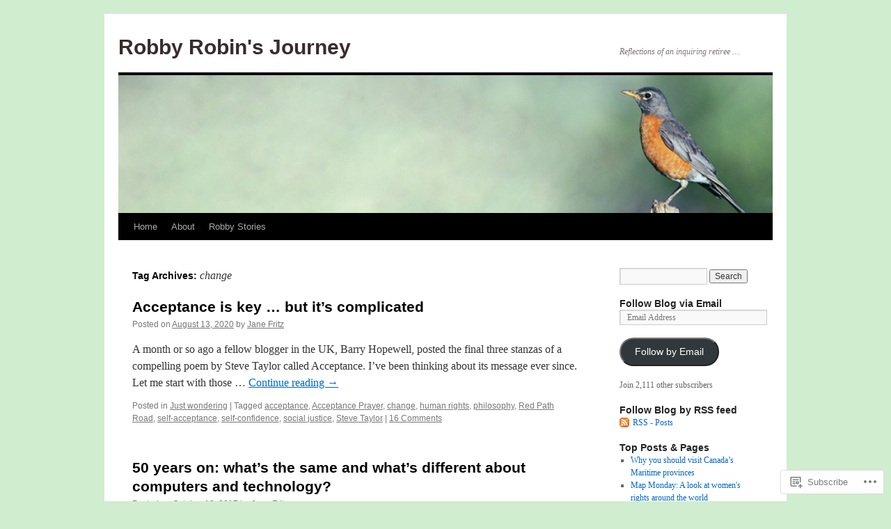

--- FILE ---
content_type: text/html; charset=UTF-8
request_url: https://robbyrobinsjourney.wordpress.com/tag/change/
body_size: 23046
content:
<!DOCTYPE html>
<html lang="en">
<head>
<meta charset="UTF-8" />
<title>
change | Robby Robin&#039;s Journey</title>
<link rel="profile" href="https://gmpg.org/xfn/11" />
<link rel="stylesheet" type="text/css" media="all" href="https://s0.wp.com/wp-content/themes/pub/twentyten/style.css?m=1659017451i&amp;ver=20190507" />
<link rel="pingback" href="https://robbyrobinsjourney.wordpress.com/xmlrpc.php">
<meta name='robots' content='max-image-preview:large' />
<meta name="google-site-verification" content="n-_63LKWrm9xSs-nLDNgx8DYnZ93jrHC1Oe5APSW0Ns" />
<link rel='dns-prefetch' href='//s0.wp.com' />
<link rel="alternate" type="application/rss+xml" title="Robby Robin&#039;s Journey &raquo; Feed" href="https://robbyrobinsjourney.wordpress.com/feed/" />
<link rel="alternate" type="application/rss+xml" title="Robby Robin&#039;s Journey &raquo; Comments Feed" href="https://robbyrobinsjourney.wordpress.com/comments/feed/" />
<link rel="alternate" type="application/rss+xml" title="Robby Robin&#039;s Journey &raquo; change Tag Feed" href="https://robbyrobinsjourney.wordpress.com/tag/change/feed/" />
	<script type="text/javascript">
		/* <![CDATA[ */
		function addLoadEvent(func) {
			var oldonload = window.onload;
			if (typeof window.onload != 'function') {
				window.onload = func;
			} else {
				window.onload = function () {
					oldonload();
					func();
				}
			}
		}
		/* ]]> */
	</script>
	<link crossorigin='anonymous' rel='stylesheet' id='all-css-0-1' href='/wp-content/mu-plugins/likes/jetpack-likes.css?m=1743883414i&cssminify=yes' type='text/css' media='all' />
<style id='wp-emoji-styles-inline-css'>

	img.wp-smiley, img.emoji {
		display: inline !important;
		border: none !important;
		box-shadow: none !important;
		height: 1em !important;
		width: 1em !important;
		margin: 0 0.07em !important;
		vertical-align: -0.1em !important;
		background: none !important;
		padding: 0 !important;
	}
/*# sourceURL=wp-emoji-styles-inline-css */
</style>
<link crossorigin='anonymous' rel='stylesheet' id='all-css-2-1' href='/wp-content/plugins/gutenberg-core/v22.2.0/build/styles/block-library/style.css?m=1764855221i&cssminify=yes' type='text/css' media='all' />
<style id='wp-block-library-inline-css'>
.has-text-align-justify {
	text-align:justify;
}
.has-text-align-justify{text-align:justify;}

/*# sourceURL=wp-block-library-inline-css */
</style><style id='global-styles-inline-css'>
:root{--wp--preset--aspect-ratio--square: 1;--wp--preset--aspect-ratio--4-3: 4/3;--wp--preset--aspect-ratio--3-4: 3/4;--wp--preset--aspect-ratio--3-2: 3/2;--wp--preset--aspect-ratio--2-3: 2/3;--wp--preset--aspect-ratio--16-9: 16/9;--wp--preset--aspect-ratio--9-16: 9/16;--wp--preset--color--black: #000;--wp--preset--color--cyan-bluish-gray: #abb8c3;--wp--preset--color--white: #fff;--wp--preset--color--pale-pink: #f78da7;--wp--preset--color--vivid-red: #cf2e2e;--wp--preset--color--luminous-vivid-orange: #ff6900;--wp--preset--color--luminous-vivid-amber: #fcb900;--wp--preset--color--light-green-cyan: #7bdcb5;--wp--preset--color--vivid-green-cyan: #00d084;--wp--preset--color--pale-cyan-blue: #8ed1fc;--wp--preset--color--vivid-cyan-blue: #0693e3;--wp--preset--color--vivid-purple: #9b51e0;--wp--preset--color--blue: #0066cc;--wp--preset--color--medium-gray: #666;--wp--preset--color--light-gray: #f1f1f1;--wp--preset--gradient--vivid-cyan-blue-to-vivid-purple: linear-gradient(135deg,rgb(6,147,227) 0%,rgb(155,81,224) 100%);--wp--preset--gradient--light-green-cyan-to-vivid-green-cyan: linear-gradient(135deg,rgb(122,220,180) 0%,rgb(0,208,130) 100%);--wp--preset--gradient--luminous-vivid-amber-to-luminous-vivid-orange: linear-gradient(135deg,rgb(252,185,0) 0%,rgb(255,105,0) 100%);--wp--preset--gradient--luminous-vivid-orange-to-vivid-red: linear-gradient(135deg,rgb(255,105,0) 0%,rgb(207,46,46) 100%);--wp--preset--gradient--very-light-gray-to-cyan-bluish-gray: linear-gradient(135deg,rgb(238,238,238) 0%,rgb(169,184,195) 100%);--wp--preset--gradient--cool-to-warm-spectrum: linear-gradient(135deg,rgb(74,234,220) 0%,rgb(151,120,209) 20%,rgb(207,42,186) 40%,rgb(238,44,130) 60%,rgb(251,105,98) 80%,rgb(254,248,76) 100%);--wp--preset--gradient--blush-light-purple: linear-gradient(135deg,rgb(255,206,236) 0%,rgb(152,150,240) 100%);--wp--preset--gradient--blush-bordeaux: linear-gradient(135deg,rgb(254,205,165) 0%,rgb(254,45,45) 50%,rgb(107,0,62) 100%);--wp--preset--gradient--luminous-dusk: linear-gradient(135deg,rgb(255,203,112) 0%,rgb(199,81,192) 50%,rgb(65,88,208) 100%);--wp--preset--gradient--pale-ocean: linear-gradient(135deg,rgb(255,245,203) 0%,rgb(182,227,212) 50%,rgb(51,167,181) 100%);--wp--preset--gradient--electric-grass: linear-gradient(135deg,rgb(202,248,128) 0%,rgb(113,206,126) 100%);--wp--preset--gradient--midnight: linear-gradient(135deg,rgb(2,3,129) 0%,rgb(40,116,252) 100%);--wp--preset--font-size--small: 13px;--wp--preset--font-size--medium: 20px;--wp--preset--font-size--large: 36px;--wp--preset--font-size--x-large: 42px;--wp--preset--font-family--albert-sans: 'Albert Sans', sans-serif;--wp--preset--font-family--alegreya: Alegreya, serif;--wp--preset--font-family--arvo: Arvo, serif;--wp--preset--font-family--bodoni-moda: 'Bodoni Moda', serif;--wp--preset--font-family--bricolage-grotesque: 'Bricolage Grotesque', sans-serif;--wp--preset--font-family--cabin: Cabin, sans-serif;--wp--preset--font-family--chivo: Chivo, sans-serif;--wp--preset--font-family--commissioner: Commissioner, sans-serif;--wp--preset--font-family--cormorant: Cormorant, serif;--wp--preset--font-family--courier-prime: 'Courier Prime', monospace;--wp--preset--font-family--crimson-pro: 'Crimson Pro', serif;--wp--preset--font-family--dm-mono: 'DM Mono', monospace;--wp--preset--font-family--dm-sans: 'DM Sans', sans-serif;--wp--preset--font-family--dm-serif-display: 'DM Serif Display', serif;--wp--preset--font-family--domine: Domine, serif;--wp--preset--font-family--eb-garamond: 'EB Garamond', serif;--wp--preset--font-family--epilogue: Epilogue, sans-serif;--wp--preset--font-family--fahkwang: Fahkwang, sans-serif;--wp--preset--font-family--figtree: Figtree, sans-serif;--wp--preset--font-family--fira-sans: 'Fira Sans', sans-serif;--wp--preset--font-family--fjalla-one: 'Fjalla One', sans-serif;--wp--preset--font-family--fraunces: Fraunces, serif;--wp--preset--font-family--gabarito: Gabarito, system-ui;--wp--preset--font-family--ibm-plex-mono: 'IBM Plex Mono', monospace;--wp--preset--font-family--ibm-plex-sans: 'IBM Plex Sans', sans-serif;--wp--preset--font-family--ibarra-real-nova: 'Ibarra Real Nova', serif;--wp--preset--font-family--instrument-serif: 'Instrument Serif', serif;--wp--preset--font-family--inter: Inter, sans-serif;--wp--preset--font-family--josefin-sans: 'Josefin Sans', sans-serif;--wp--preset--font-family--jost: Jost, sans-serif;--wp--preset--font-family--libre-baskerville: 'Libre Baskerville', serif;--wp--preset--font-family--libre-franklin: 'Libre Franklin', sans-serif;--wp--preset--font-family--literata: Literata, serif;--wp--preset--font-family--lora: Lora, serif;--wp--preset--font-family--merriweather: Merriweather, serif;--wp--preset--font-family--montserrat: Montserrat, sans-serif;--wp--preset--font-family--newsreader: Newsreader, serif;--wp--preset--font-family--noto-sans-mono: 'Noto Sans Mono', sans-serif;--wp--preset--font-family--nunito: Nunito, sans-serif;--wp--preset--font-family--open-sans: 'Open Sans', sans-serif;--wp--preset--font-family--overpass: Overpass, sans-serif;--wp--preset--font-family--pt-serif: 'PT Serif', serif;--wp--preset--font-family--petrona: Petrona, serif;--wp--preset--font-family--piazzolla: Piazzolla, serif;--wp--preset--font-family--playfair-display: 'Playfair Display', serif;--wp--preset--font-family--plus-jakarta-sans: 'Plus Jakarta Sans', sans-serif;--wp--preset--font-family--poppins: Poppins, sans-serif;--wp--preset--font-family--raleway: Raleway, sans-serif;--wp--preset--font-family--roboto: Roboto, sans-serif;--wp--preset--font-family--roboto-slab: 'Roboto Slab', serif;--wp--preset--font-family--rubik: Rubik, sans-serif;--wp--preset--font-family--rufina: Rufina, serif;--wp--preset--font-family--sora: Sora, sans-serif;--wp--preset--font-family--source-sans-3: 'Source Sans 3', sans-serif;--wp--preset--font-family--source-serif-4: 'Source Serif 4', serif;--wp--preset--font-family--space-mono: 'Space Mono', monospace;--wp--preset--font-family--syne: Syne, sans-serif;--wp--preset--font-family--texturina: Texturina, serif;--wp--preset--font-family--urbanist: Urbanist, sans-serif;--wp--preset--font-family--work-sans: 'Work Sans', sans-serif;--wp--preset--spacing--20: 0.44rem;--wp--preset--spacing--30: 0.67rem;--wp--preset--spacing--40: 1rem;--wp--preset--spacing--50: 1.5rem;--wp--preset--spacing--60: 2.25rem;--wp--preset--spacing--70: 3.38rem;--wp--preset--spacing--80: 5.06rem;--wp--preset--shadow--natural: 6px 6px 9px rgba(0, 0, 0, 0.2);--wp--preset--shadow--deep: 12px 12px 50px rgba(0, 0, 0, 0.4);--wp--preset--shadow--sharp: 6px 6px 0px rgba(0, 0, 0, 0.2);--wp--preset--shadow--outlined: 6px 6px 0px -3px rgb(255, 255, 255), 6px 6px rgb(0, 0, 0);--wp--preset--shadow--crisp: 6px 6px 0px rgb(0, 0, 0);}:where(.is-layout-flex){gap: 0.5em;}:where(.is-layout-grid){gap: 0.5em;}body .is-layout-flex{display: flex;}.is-layout-flex{flex-wrap: wrap;align-items: center;}.is-layout-flex > :is(*, div){margin: 0;}body .is-layout-grid{display: grid;}.is-layout-grid > :is(*, div){margin: 0;}:where(.wp-block-columns.is-layout-flex){gap: 2em;}:where(.wp-block-columns.is-layout-grid){gap: 2em;}:where(.wp-block-post-template.is-layout-flex){gap: 1.25em;}:where(.wp-block-post-template.is-layout-grid){gap: 1.25em;}.has-black-color{color: var(--wp--preset--color--black) !important;}.has-cyan-bluish-gray-color{color: var(--wp--preset--color--cyan-bluish-gray) !important;}.has-white-color{color: var(--wp--preset--color--white) !important;}.has-pale-pink-color{color: var(--wp--preset--color--pale-pink) !important;}.has-vivid-red-color{color: var(--wp--preset--color--vivid-red) !important;}.has-luminous-vivid-orange-color{color: var(--wp--preset--color--luminous-vivid-orange) !important;}.has-luminous-vivid-amber-color{color: var(--wp--preset--color--luminous-vivid-amber) !important;}.has-light-green-cyan-color{color: var(--wp--preset--color--light-green-cyan) !important;}.has-vivid-green-cyan-color{color: var(--wp--preset--color--vivid-green-cyan) !important;}.has-pale-cyan-blue-color{color: var(--wp--preset--color--pale-cyan-blue) !important;}.has-vivid-cyan-blue-color{color: var(--wp--preset--color--vivid-cyan-blue) !important;}.has-vivid-purple-color{color: var(--wp--preset--color--vivid-purple) !important;}.has-black-background-color{background-color: var(--wp--preset--color--black) !important;}.has-cyan-bluish-gray-background-color{background-color: var(--wp--preset--color--cyan-bluish-gray) !important;}.has-white-background-color{background-color: var(--wp--preset--color--white) !important;}.has-pale-pink-background-color{background-color: var(--wp--preset--color--pale-pink) !important;}.has-vivid-red-background-color{background-color: var(--wp--preset--color--vivid-red) !important;}.has-luminous-vivid-orange-background-color{background-color: var(--wp--preset--color--luminous-vivid-orange) !important;}.has-luminous-vivid-amber-background-color{background-color: var(--wp--preset--color--luminous-vivid-amber) !important;}.has-light-green-cyan-background-color{background-color: var(--wp--preset--color--light-green-cyan) !important;}.has-vivid-green-cyan-background-color{background-color: var(--wp--preset--color--vivid-green-cyan) !important;}.has-pale-cyan-blue-background-color{background-color: var(--wp--preset--color--pale-cyan-blue) !important;}.has-vivid-cyan-blue-background-color{background-color: var(--wp--preset--color--vivid-cyan-blue) !important;}.has-vivid-purple-background-color{background-color: var(--wp--preset--color--vivid-purple) !important;}.has-black-border-color{border-color: var(--wp--preset--color--black) !important;}.has-cyan-bluish-gray-border-color{border-color: var(--wp--preset--color--cyan-bluish-gray) !important;}.has-white-border-color{border-color: var(--wp--preset--color--white) !important;}.has-pale-pink-border-color{border-color: var(--wp--preset--color--pale-pink) !important;}.has-vivid-red-border-color{border-color: var(--wp--preset--color--vivid-red) !important;}.has-luminous-vivid-orange-border-color{border-color: var(--wp--preset--color--luminous-vivid-orange) !important;}.has-luminous-vivid-amber-border-color{border-color: var(--wp--preset--color--luminous-vivid-amber) !important;}.has-light-green-cyan-border-color{border-color: var(--wp--preset--color--light-green-cyan) !important;}.has-vivid-green-cyan-border-color{border-color: var(--wp--preset--color--vivid-green-cyan) !important;}.has-pale-cyan-blue-border-color{border-color: var(--wp--preset--color--pale-cyan-blue) !important;}.has-vivid-cyan-blue-border-color{border-color: var(--wp--preset--color--vivid-cyan-blue) !important;}.has-vivid-purple-border-color{border-color: var(--wp--preset--color--vivid-purple) !important;}.has-vivid-cyan-blue-to-vivid-purple-gradient-background{background: var(--wp--preset--gradient--vivid-cyan-blue-to-vivid-purple) !important;}.has-light-green-cyan-to-vivid-green-cyan-gradient-background{background: var(--wp--preset--gradient--light-green-cyan-to-vivid-green-cyan) !important;}.has-luminous-vivid-amber-to-luminous-vivid-orange-gradient-background{background: var(--wp--preset--gradient--luminous-vivid-amber-to-luminous-vivid-orange) !important;}.has-luminous-vivid-orange-to-vivid-red-gradient-background{background: var(--wp--preset--gradient--luminous-vivid-orange-to-vivid-red) !important;}.has-very-light-gray-to-cyan-bluish-gray-gradient-background{background: var(--wp--preset--gradient--very-light-gray-to-cyan-bluish-gray) !important;}.has-cool-to-warm-spectrum-gradient-background{background: var(--wp--preset--gradient--cool-to-warm-spectrum) !important;}.has-blush-light-purple-gradient-background{background: var(--wp--preset--gradient--blush-light-purple) !important;}.has-blush-bordeaux-gradient-background{background: var(--wp--preset--gradient--blush-bordeaux) !important;}.has-luminous-dusk-gradient-background{background: var(--wp--preset--gradient--luminous-dusk) !important;}.has-pale-ocean-gradient-background{background: var(--wp--preset--gradient--pale-ocean) !important;}.has-electric-grass-gradient-background{background: var(--wp--preset--gradient--electric-grass) !important;}.has-midnight-gradient-background{background: var(--wp--preset--gradient--midnight) !important;}.has-small-font-size{font-size: var(--wp--preset--font-size--small) !important;}.has-medium-font-size{font-size: var(--wp--preset--font-size--medium) !important;}.has-large-font-size{font-size: var(--wp--preset--font-size--large) !important;}.has-x-large-font-size{font-size: var(--wp--preset--font-size--x-large) !important;}.has-albert-sans-font-family{font-family: var(--wp--preset--font-family--albert-sans) !important;}.has-alegreya-font-family{font-family: var(--wp--preset--font-family--alegreya) !important;}.has-arvo-font-family{font-family: var(--wp--preset--font-family--arvo) !important;}.has-bodoni-moda-font-family{font-family: var(--wp--preset--font-family--bodoni-moda) !important;}.has-bricolage-grotesque-font-family{font-family: var(--wp--preset--font-family--bricolage-grotesque) !important;}.has-cabin-font-family{font-family: var(--wp--preset--font-family--cabin) !important;}.has-chivo-font-family{font-family: var(--wp--preset--font-family--chivo) !important;}.has-commissioner-font-family{font-family: var(--wp--preset--font-family--commissioner) !important;}.has-cormorant-font-family{font-family: var(--wp--preset--font-family--cormorant) !important;}.has-courier-prime-font-family{font-family: var(--wp--preset--font-family--courier-prime) !important;}.has-crimson-pro-font-family{font-family: var(--wp--preset--font-family--crimson-pro) !important;}.has-dm-mono-font-family{font-family: var(--wp--preset--font-family--dm-mono) !important;}.has-dm-sans-font-family{font-family: var(--wp--preset--font-family--dm-sans) !important;}.has-dm-serif-display-font-family{font-family: var(--wp--preset--font-family--dm-serif-display) !important;}.has-domine-font-family{font-family: var(--wp--preset--font-family--domine) !important;}.has-eb-garamond-font-family{font-family: var(--wp--preset--font-family--eb-garamond) !important;}.has-epilogue-font-family{font-family: var(--wp--preset--font-family--epilogue) !important;}.has-fahkwang-font-family{font-family: var(--wp--preset--font-family--fahkwang) !important;}.has-figtree-font-family{font-family: var(--wp--preset--font-family--figtree) !important;}.has-fira-sans-font-family{font-family: var(--wp--preset--font-family--fira-sans) !important;}.has-fjalla-one-font-family{font-family: var(--wp--preset--font-family--fjalla-one) !important;}.has-fraunces-font-family{font-family: var(--wp--preset--font-family--fraunces) !important;}.has-gabarito-font-family{font-family: var(--wp--preset--font-family--gabarito) !important;}.has-ibm-plex-mono-font-family{font-family: var(--wp--preset--font-family--ibm-plex-mono) !important;}.has-ibm-plex-sans-font-family{font-family: var(--wp--preset--font-family--ibm-plex-sans) !important;}.has-ibarra-real-nova-font-family{font-family: var(--wp--preset--font-family--ibarra-real-nova) !important;}.has-instrument-serif-font-family{font-family: var(--wp--preset--font-family--instrument-serif) !important;}.has-inter-font-family{font-family: var(--wp--preset--font-family--inter) !important;}.has-josefin-sans-font-family{font-family: var(--wp--preset--font-family--josefin-sans) !important;}.has-jost-font-family{font-family: var(--wp--preset--font-family--jost) !important;}.has-libre-baskerville-font-family{font-family: var(--wp--preset--font-family--libre-baskerville) !important;}.has-libre-franklin-font-family{font-family: var(--wp--preset--font-family--libre-franklin) !important;}.has-literata-font-family{font-family: var(--wp--preset--font-family--literata) !important;}.has-lora-font-family{font-family: var(--wp--preset--font-family--lora) !important;}.has-merriweather-font-family{font-family: var(--wp--preset--font-family--merriweather) !important;}.has-montserrat-font-family{font-family: var(--wp--preset--font-family--montserrat) !important;}.has-newsreader-font-family{font-family: var(--wp--preset--font-family--newsreader) !important;}.has-noto-sans-mono-font-family{font-family: var(--wp--preset--font-family--noto-sans-mono) !important;}.has-nunito-font-family{font-family: var(--wp--preset--font-family--nunito) !important;}.has-open-sans-font-family{font-family: var(--wp--preset--font-family--open-sans) !important;}.has-overpass-font-family{font-family: var(--wp--preset--font-family--overpass) !important;}.has-pt-serif-font-family{font-family: var(--wp--preset--font-family--pt-serif) !important;}.has-petrona-font-family{font-family: var(--wp--preset--font-family--petrona) !important;}.has-piazzolla-font-family{font-family: var(--wp--preset--font-family--piazzolla) !important;}.has-playfair-display-font-family{font-family: var(--wp--preset--font-family--playfair-display) !important;}.has-plus-jakarta-sans-font-family{font-family: var(--wp--preset--font-family--plus-jakarta-sans) !important;}.has-poppins-font-family{font-family: var(--wp--preset--font-family--poppins) !important;}.has-raleway-font-family{font-family: var(--wp--preset--font-family--raleway) !important;}.has-roboto-font-family{font-family: var(--wp--preset--font-family--roboto) !important;}.has-roboto-slab-font-family{font-family: var(--wp--preset--font-family--roboto-slab) !important;}.has-rubik-font-family{font-family: var(--wp--preset--font-family--rubik) !important;}.has-rufina-font-family{font-family: var(--wp--preset--font-family--rufina) !important;}.has-sora-font-family{font-family: var(--wp--preset--font-family--sora) !important;}.has-source-sans-3-font-family{font-family: var(--wp--preset--font-family--source-sans-3) !important;}.has-source-serif-4-font-family{font-family: var(--wp--preset--font-family--source-serif-4) !important;}.has-space-mono-font-family{font-family: var(--wp--preset--font-family--space-mono) !important;}.has-syne-font-family{font-family: var(--wp--preset--font-family--syne) !important;}.has-texturina-font-family{font-family: var(--wp--preset--font-family--texturina) !important;}.has-urbanist-font-family{font-family: var(--wp--preset--font-family--urbanist) !important;}.has-work-sans-font-family{font-family: var(--wp--preset--font-family--work-sans) !important;}
/*# sourceURL=global-styles-inline-css */
</style>

<style id='classic-theme-styles-inline-css'>
/*! This file is auto-generated */
.wp-block-button__link{color:#fff;background-color:#32373c;border-radius:9999px;box-shadow:none;text-decoration:none;padding:calc(.667em + 2px) calc(1.333em + 2px);font-size:1.125em}.wp-block-file__button{background:#32373c;color:#fff;text-decoration:none}
/*# sourceURL=/wp-includes/css/classic-themes.min.css */
</style>
<link crossorigin='anonymous' rel='stylesheet' id='all-css-4-1' href='/_static/??-eJyNT0kOwjAM/BCu1YKgHBBv6WJCIGmi2KX095giNiFVXCx7NIsHhwhN6IQ6weh6YzvGJtQuNGfGIsvLLAe2PjqCRJdsha1leTGAZXSUNcwL/DDyPby9EinuYyV3hqfWVuTIK21ONtjWkKicnzsIXeclUWOgrmMiZtDpbe9BjprFP7oHjLGvUQYFRkXx0ek/7lQcpsy5pxKpqdHVTFXe55zIUAB9pRIbuq8DDq6y6S7d+12+LvNyWRTbzekGiYipTQ==&cssminify=yes' type='text/css' media='all' />
<style id='jetpack-global-styles-frontend-style-inline-css'>
:root { --font-headings: unset; --font-base: unset; --font-headings-default: -apple-system,BlinkMacSystemFont,"Segoe UI",Roboto,Oxygen-Sans,Ubuntu,Cantarell,"Helvetica Neue",sans-serif; --font-base-default: -apple-system,BlinkMacSystemFont,"Segoe UI",Roboto,Oxygen-Sans,Ubuntu,Cantarell,"Helvetica Neue",sans-serif;}
/*# sourceURL=jetpack-global-styles-frontend-style-inline-css */
</style>
<link crossorigin='anonymous' rel='stylesheet' id='all-css-6-1' href='/_static/??-eJyNjcEKwjAQRH/IuFRT6kX8FNkmS5K6yQY3Qfx7bfEiXrwM82B4A49qnJRGpUHupnIPqSgs1Cq624chi6zhO5OCRryTR++fW00l7J3qDv43XVNxoOISsmEJol/wY2uR8vs3WggsM/I6uOTzMI3Hw8lOg11eUT1JKA==&cssminify=yes' type='text/css' media='all' />
<script type="text/javascript" id="wpcom-actionbar-placeholder-js-extra">
/* <![CDATA[ */
var actionbardata = {"siteID":"32010290","postID":"0","siteURL":"https://robbyrobinsjourney.wordpress.com","xhrURL":"https://robbyrobinsjourney.wordpress.com/wp-admin/admin-ajax.php","nonce":"761f12cbc2","isLoggedIn":"","statusMessage":"","subsEmailDefault":"instantly","proxyScriptUrl":"https://s0.wp.com/wp-content/js/wpcom-proxy-request.js?m=1513050504i&amp;ver=20211021","i18n":{"followedText":"New posts from this site will now appear in your \u003Ca href=\"https://wordpress.com/reader\"\u003EReader\u003C/a\u003E","foldBar":"Collapse this bar","unfoldBar":"Expand this bar","shortLinkCopied":"Shortlink copied to clipboard."}};
//# sourceURL=wpcom-actionbar-placeholder-js-extra
/* ]]> */
</script>
<script type="text/javascript" id="jetpack-mu-wpcom-settings-js-before">
/* <![CDATA[ */
var JETPACK_MU_WPCOM_SETTINGS = {"assetsUrl":"https://s0.wp.com/wp-content/mu-plugins/jetpack-mu-wpcom-plugin/moon/jetpack_vendor/automattic/jetpack-mu-wpcom/src/build/"};
//# sourceURL=jetpack-mu-wpcom-settings-js-before
/* ]]> */
</script>
<script crossorigin='anonymous' type='text/javascript'  src='/wp-content/js/rlt-proxy.js?m=1720530689i'></script>
<script type="text/javascript" id="rlt-proxy-js-after">
/* <![CDATA[ */
	rltInitialize( {"token":null,"iframeOrigins":["https:\/\/widgets.wp.com"]} );
//# sourceURL=rlt-proxy-js-after
/* ]]> */
</script>
<link rel="EditURI" type="application/rsd+xml" title="RSD" href="https://robbyrobinsjourney.wordpress.com/xmlrpc.php?rsd" />
<meta name="generator" content="WordPress.com" />

<!-- Jetpack Open Graph Tags -->
<meta property="og:type" content="website" />
<meta property="og:title" content="change &#8211; Robby Robin&#039;s Journey" />
<meta property="og:url" content="https://robbyrobinsjourney.wordpress.com/tag/change/" />
<meta property="og:site_name" content="Robby Robin&#039;s Journey" />
<meta property="og:image" content="https://secure.gravatar.com/blavatar/31b163236c6a9b9548df561f708ded850787e3b46658d09043970f53b92aee03?s=200&#038;ts=1768881487" />
<meta property="og:image:width" content="200" />
<meta property="og:image:height" content="200" />
<meta property="og:image:alt" content="" />
<meta property="og:locale" content="en_US" />
<meta property="fb:app_id" content="249643311490" />

<!-- End Jetpack Open Graph Tags -->
<link rel="shortcut icon" type="image/x-icon" href="https://secure.gravatar.com/blavatar/31b163236c6a9b9548df561f708ded850787e3b46658d09043970f53b92aee03?s=32" sizes="16x16" />
<link rel="icon" type="image/x-icon" href="https://secure.gravatar.com/blavatar/31b163236c6a9b9548df561f708ded850787e3b46658d09043970f53b92aee03?s=32" sizes="16x16" />
<link rel="apple-touch-icon" href="https://secure.gravatar.com/blavatar/31b163236c6a9b9548df561f708ded850787e3b46658d09043970f53b92aee03?s=114" />
<link rel='openid.server' href='https://robbyrobinsjourney.wordpress.com/?openidserver=1' />
<link rel='openid.delegate' href='https://robbyrobinsjourney.wordpress.com/' />
<link rel="search" type="application/opensearchdescription+xml" href="https://robbyrobinsjourney.wordpress.com/osd.xml" title="Robby Robin&#039;s Journey" />
<link rel="search" type="application/opensearchdescription+xml" href="https://s1.wp.com/opensearch.xml" title="WordPress.com" />
<meta name="theme-color" content="#d0edcf" />
		<style type="text/css">
			.recentcomments a {
				display: inline !important;
				padding: 0 !important;
				margin: 0 !important;
			}

			table.recentcommentsavatartop img.avatar, table.recentcommentsavatarend img.avatar {
				border: 0px;
				margin: 0;
			}

			table.recentcommentsavatartop a, table.recentcommentsavatarend a {
				border: 0px !important;
				background-color: transparent !important;
			}

			td.recentcommentsavatarend, td.recentcommentsavatartop {
				padding: 0px 0px 1px 0px;
				margin: 0px;
			}

			td.recentcommentstextend {
				border: none !important;
				padding: 0px 0px 2px 10px;
			}

			.rtl td.recentcommentstextend {
				padding: 0px 10px 2px 0px;
			}

			td.recentcommentstexttop {
				border: none;
				padding: 0px 0px 0px 10px;
			}

			.rtl td.recentcommentstexttop {
				padding: 0px 10px 0px 0px;
			}
		</style>
		<meta name="description" content="Posts about change written by Jane Fritz" />
		<style type="text/css" id="twentyten-header-css">
					#site-title a,
			#site-description {
				color: #3a2c2c !important;
			}
				</style>
	<style type="text/css" id="custom-background-css">
body.custom-background { background-color: #d0edcf; }
</style>
	<link crossorigin='anonymous' rel='stylesheet' id='all-css-0-3' href='/_static/??-eJydjtsKg0AMRH+oGqy00ofSTykag0R3N8FkEf++ll6gb23fZobDYWDRAiU5JYeYCw154GQwkmuL07NDFElw5YTQBcHJwBZWmks028H3hih9DmSA7SzZKLyh1/Cr8HEpc+jBcmc4szrLBn+0MnL69+rC/UBu4KKFim3JfA10113iuWoO9ak51tV+vAFFyXy4&cssminify=yes' type='text/css' media='all' />
</head>

<body class="archive tag tag-change tag-14526 custom-background wp-theme-pubtwentyten customizer-styles-applied single-author jetpack-reblog-enabled">
<div id="wrapper" class="hfeed">
	<div id="header">
		<div id="masthead">
			<div id="branding" role="banner">
								<div id="site-title">
					<span>
						<a href="https://robbyrobinsjourney.wordpress.com/" title="Robby Robin&#039;s Journey" rel="home">Robby Robin&#039;s Journey</a>
					</span>
				</div>
				<div id="site-description">Reflections of an inquiring retiree &#8230;</div>

									<a class="home-link" href="https://robbyrobinsjourney.wordpress.com/" title="Robby Robin&#039;s Journey" rel="home">
						<img src="https://robbyrobinsjourney.wordpress.com/wp-content/uploads/2012/02/cropped-robbybkgrd2.jpg" width="940" height="198" alt="" />
					</a>
								</div><!-- #branding -->

			<div id="access" role="navigation">
								<div class="skip-link screen-reader-text"><a href="#content" title="Skip to content">Skip to content</a></div>
				<div class="menu"><ul>
<li ><a href="https://robbyrobinsjourney.wordpress.com/">Home</a></li><li class="page_item page-item-2"><a href="https://robbyrobinsjourney.wordpress.com/about/">About</a></li>
<li class="page_item page-item-394"><a href="https://robbyrobinsjourney.wordpress.com/robby-stories/">Robby Stories</a></li>
</ul></div>
			</div><!-- #access -->
		</div><!-- #masthead -->
	</div><!-- #header -->

	<div id="main">

		<div id="container">
			<div id="content" role="main">

				<h1 class="page-title">Tag Archives: <span>change</span></h1>

				



	
			<div id="post-7620" class="post-7620 post type-post status-publish format-standard hentry category-just-wondering tag-acceptance tag-acceptance-prayer tag-change tag-human-rights tag-philosophy tag-red-path-road tag-self-acceptance tag-self-confidence tag-social-justice tag-steve-taylor">
			<h2 class="entry-title"><a href="https://robbyrobinsjourney.wordpress.com/2020/08/13/acceptance-is-key-but-it-depends/" rel="bookmark">Acceptance is key … but it&#8217;s&nbsp;complicated</a></h2>

			<div class="entry-meta">
				<span class="meta-prep meta-prep-author">Posted on</span> <a href="https://robbyrobinsjourney.wordpress.com/2020/08/13/acceptance-is-key-but-it-depends/" title="7:30 am" rel="bookmark"><span class="entry-date">August 13, 2020</span></a> <span class="meta-sep">by</span> <span class="author vcard"><a class="url fn n" href="https://robbyrobinsjourney.wordpress.com/author/robbyrobinsjourney/" title="View all posts by Jane Fritz">Jane Fritz</a></span>			</div><!-- .entry-meta -->

					<div class="entry-summary">
				<p>A month or so ago a fellow blogger in the UK, Barry Hopewell, posted the final three stanzas of a compelling poem by Steve Taylor called Acceptance. I’ve been thinking about its message ever since. Let me start with those &hellip; <a href="https://robbyrobinsjourney.wordpress.com/2020/08/13/acceptance-is-key-but-it-depends/">Continue reading <span class="meta-nav">&rarr;</span></a></p>
			</div><!-- .entry-summary -->
	
			<div class="entry-utility">
													<span class="cat-links">
						<span class="entry-utility-prep entry-utility-prep-cat-links">Posted in</span> <a href="https://robbyrobinsjourney.wordpress.com/category/just-wondering/" rel="category tag">Just wondering</a>					</span>
					<span class="meta-sep">|</span>
				
								<span class="tag-links">
					<span class="entry-utility-prep entry-utility-prep-tag-links">Tagged</span> <a href="https://robbyrobinsjourney.wordpress.com/tag/acceptance/" rel="tag">acceptance</a>, <a href="https://robbyrobinsjourney.wordpress.com/tag/acceptance-prayer/" rel="tag">Acceptance Prayer</a>, <a href="https://robbyrobinsjourney.wordpress.com/tag/change/" rel="tag">change</a>, <a href="https://robbyrobinsjourney.wordpress.com/tag/human-rights/" rel="tag">human rights</a>, <a href="https://robbyrobinsjourney.wordpress.com/tag/philosophy/" rel="tag">philosophy</a>, <a href="https://robbyrobinsjourney.wordpress.com/tag/red-path-road/" rel="tag">Red Path Road</a>, <a href="https://robbyrobinsjourney.wordpress.com/tag/self-acceptance/" rel="tag">self-acceptance</a>, <a href="https://robbyrobinsjourney.wordpress.com/tag/self-confidence/" rel="tag">self-confidence</a>, <a href="https://robbyrobinsjourney.wordpress.com/tag/social-justice/" rel="tag">social justice</a>, <a href="https://robbyrobinsjourney.wordpress.com/tag/steve-taylor/" rel="tag">Steve Taylor</a>				</span>
				<span class="meta-sep">|</span>
				
				<span class="comments-link"><a href="https://robbyrobinsjourney.wordpress.com/2020/08/13/acceptance-is-key-but-it-depends/#comments">16 Comments</a></span>

							</div><!-- .entry-utility -->
		</div><!-- #post-7620 -->

		
	

	
			<div id="post-4221" class="post-4221 post type-post status-publish format-standard hentry category-life-stories category-odds-and-ends tag-50-years-ago tag-careers tag-change tag-computers tag-computing-history tag-history tag-it tag-mainframes tag-punch-cards tag-technological-revolution tag-technology">
			<h2 class="entry-title"><a href="https://robbyrobinsjourney.wordpress.com/2017/10/13/50-years-on-whats-the-same-and-whats-different-about-computers-and-technology/" rel="bookmark">50 years on: what’s the same and what’s different about computers and&nbsp;technology?</a></h2>

			<div class="entry-meta">
				<span class="meta-prep meta-prep-author">Posted on</span> <a href="https://robbyrobinsjourney.wordpress.com/2017/10/13/50-years-on-whats-the-same-and-whats-different-about-computers-and-technology/" title="4:59 pm" rel="bookmark"><span class="entry-date">October 13, 2017</span></a> <span class="meta-sep">by</span> <span class="author vcard"><a class="url fn n" href="https://robbyrobinsjourney.wordpress.com/author/robbyrobinsjourney/" title="View all posts by Jane Fritz">Jane Fritz</a></span>			</div><!-- .entry-meta -->

					<div class="entry-summary">
				<p>Recently, I wrote a post about what’s the same and what’s different about heading off to university 50 years ago versus now. The 50th anniversary of having graduated from McGill had been the catalyst for this thought process. Shortly after &hellip; <a href="https://robbyrobinsjourney.wordpress.com/2017/10/13/50-years-on-whats-the-same-and-whats-different-about-computers-and-technology/">Continue reading <span class="meta-nav">&rarr;</span></a></p>
			</div><!-- .entry-summary -->
	
			<div class="entry-utility">
													<span class="cat-links">
						<span class="entry-utility-prep entry-utility-prep-cat-links">Posted in</span> <a href="https://robbyrobinsjourney.wordpress.com/category/life-stories/" rel="category tag">Life stories</a>, <a href="https://robbyrobinsjourney.wordpress.com/category/odds-and-ends/" rel="category tag">Odds and Ends</a>					</span>
					<span class="meta-sep">|</span>
				
								<span class="tag-links">
					<span class="entry-utility-prep entry-utility-prep-tag-links">Tagged</span> <a href="https://robbyrobinsjourney.wordpress.com/tag/50-years-ago/" rel="tag">50 years ago</a>, <a href="https://robbyrobinsjourney.wordpress.com/tag/careers/" rel="tag">careers</a>, <a href="https://robbyrobinsjourney.wordpress.com/tag/change/" rel="tag">change</a>, <a href="https://robbyrobinsjourney.wordpress.com/tag/computers/" rel="tag">computers</a>, <a href="https://robbyrobinsjourney.wordpress.com/tag/computing-history/" rel="tag">computing history</a>, <a href="https://robbyrobinsjourney.wordpress.com/tag/history/" rel="tag">history</a>, <a href="https://robbyrobinsjourney.wordpress.com/tag/it/" rel="tag">IT</a>, <a href="https://robbyrobinsjourney.wordpress.com/tag/mainframes/" rel="tag">mainframes</a>, <a href="https://robbyrobinsjourney.wordpress.com/tag/punch-cards/" rel="tag">punch cards</a>, <a href="https://robbyrobinsjourney.wordpress.com/tag/technological-revolution/" rel="tag">technological revolution</a>, <a href="https://robbyrobinsjourney.wordpress.com/tag/technology/" rel="tag">technology</a>				</span>
				<span class="meta-sep">|</span>
				
				<span class="comments-link"><a href="https://robbyrobinsjourney.wordpress.com/2017/10/13/50-years-on-whats-the-same-and-whats-different-about-computers-and-technology/#comments">13 Comments</a></span>

							</div><!-- .entry-utility -->
		</div><!-- #post-4221 -->

		
	

	
			<div id="post-1995" class="post-1995 post type-post status-publish format-standard hentry category-odds-and-ends tag-change tag-children tag-connecticut tag-current-events tag-discussion tag-guns tag-news tag-newtown tag-opportunity tag-politicians tag-politics tag-public tag-shootings tag-voters">
			<h2 class="entry-title"><a href="https://robbyrobinsjourney.wordpress.com/2012/12/15/thoughts-on-the-newtown-shootings/" rel="bookmark">Thoughts on the Newtown&nbsp;shootings</a></h2>

			<div class="entry-meta">
				<span class="meta-prep meta-prep-author">Posted on</span> <a href="https://robbyrobinsjourney.wordpress.com/2012/12/15/thoughts-on-the-newtown-shootings/" title="4:31 pm" rel="bookmark"><span class="entry-date">December 15, 2012</span></a> <span class="meta-sep">by</span> <span class="author vcard"><a class="url fn n" href="https://robbyrobinsjourney.wordpress.com/author/robbyrobinsjourney/" title="View all posts by Jane Fritz">Jane Fritz</a></span>			</div><!-- .entry-meta -->

					<div class="entry-summary">
				<p>Tragedy casts a pall over other plans.  The senselessness of current events defies understanding.  I was going to write about something else today, but in the wake of the shooting of 26 people in Connecticut yesterday, mostly little kids, everything &hellip; <a href="https://robbyrobinsjourney.wordpress.com/2012/12/15/thoughts-on-the-newtown-shootings/">Continue reading <span class="meta-nav">&rarr;</span></a></p>
			</div><!-- .entry-summary -->
	
			<div class="entry-utility">
													<span class="cat-links">
						<span class="entry-utility-prep entry-utility-prep-cat-links">Posted in</span> <a href="https://robbyrobinsjourney.wordpress.com/category/odds-and-ends/" rel="category tag">Odds and Ends</a>					</span>
					<span class="meta-sep">|</span>
				
								<span class="tag-links">
					<span class="entry-utility-prep entry-utility-prep-tag-links">Tagged</span> <a href="https://robbyrobinsjourney.wordpress.com/tag/change/" rel="tag">change</a>, <a href="https://robbyrobinsjourney.wordpress.com/tag/children/" rel="tag">children</a>, <a href="https://robbyrobinsjourney.wordpress.com/tag/connecticut/" rel="tag">Connecticut</a>, <a href="https://robbyrobinsjourney.wordpress.com/tag/current-events/" rel="tag">current events</a>, <a href="https://robbyrobinsjourney.wordpress.com/tag/discussion/" rel="tag">discussion</a>, <a href="https://robbyrobinsjourney.wordpress.com/tag/guns/" rel="tag">guns</a>, <a href="https://robbyrobinsjourney.wordpress.com/tag/news/" rel="tag">news</a>, <a href="https://robbyrobinsjourney.wordpress.com/tag/newtown/" rel="tag">Newtown</a>, <a href="https://robbyrobinsjourney.wordpress.com/tag/opportunity/" rel="tag">opportunity</a>, <a href="https://robbyrobinsjourney.wordpress.com/tag/politicians/" rel="tag">politicians</a>, <a href="https://robbyrobinsjourney.wordpress.com/tag/politics/" rel="tag">politics</a>, <a href="https://robbyrobinsjourney.wordpress.com/tag/public/" rel="tag">public</a>, <a href="https://robbyrobinsjourney.wordpress.com/tag/shootings/" rel="tag">shootings</a>, <a href="https://robbyrobinsjourney.wordpress.com/tag/voters/" rel="tag">voters</a>				</span>
				<span class="meta-sep">|</span>
				
				<span class="comments-link"><a href="https://robbyrobinsjourney.wordpress.com/2012/12/15/thoughts-on-the-newtown-shootings/#comments">11 Comments</a></span>

							</div><!-- .entry-utility -->
		</div><!-- #post-1995 -->

		
	

			</div><!-- #content -->
		</div><!-- #container -->


		<div id="primary" class="widget-area" role="complementary">
						<ul class="xoxo">

<li id="search-2" class="widget-container widget_search"><form role="search" method="get" id="searchform" class="searchform" action="https://robbyrobinsjourney.wordpress.com/">
				<div>
					<label class="screen-reader-text" for="s">Search for:</label>
					<input type="text" value="" name="s" id="s" />
					<input type="submit" id="searchsubmit" value="Search" />
				</div>
			</form></li><li id="blog_subscription-2" class="widget-container widget_blog_subscription jetpack_subscription_widget"><h3 class="widget-title"><label for="subscribe-field">Follow Blog via Email</label></h3>

			<div class="wp-block-jetpack-subscriptions__container">
			<form
				action="https://subscribe.wordpress.com"
				method="post"
				accept-charset="utf-8"
				data-blog="32010290"
				data-post_access_level="everybody"
				id="subscribe-blog"
			>
								<p id="subscribe-email">
					<label
						id="subscribe-field-label"
						for="subscribe-field"
						class="screen-reader-text"
					>
						Email Address:					</label>

					<input
							type="email"
							name="email"
							autocomplete="email"
							
							style="width: 95%; padding: 1px 10px"
							placeholder="Email Address"
							value=""
							id="subscribe-field"
							required
						/>				</p>

				<p id="subscribe-submit"
									>
					<input type="hidden" name="action" value="subscribe"/>
					<input type="hidden" name="blog_id" value="32010290"/>
					<input type="hidden" name="source" value="https://robbyrobinsjourney.wordpress.com/tag/change/"/>
					<input type="hidden" name="sub-type" value="widget"/>
					<input type="hidden" name="redirect_fragment" value="subscribe-blog"/>
					<input type="hidden" id="_wpnonce" name="_wpnonce" value="9ff4459c3d" />					<button type="submit"
													class="wp-block-button__link"
																	>
						Follow by Email					</button>
				</p>
			</form>
							<div class="wp-block-jetpack-subscriptions__subscount">
					Join 2,111 other subscribers				</div>
						</div>
			
</li><li id="rss_links-2" class="widget-container widget_rss_links"><h3 class="widget-title">Follow Blog by RSS feed</h3><p class="size-small"><a class="feed-image-link" href="https://robbyrobinsjourney.wordpress.com/feed/" title="Subscribe to Posts"><img src="https://robbyrobinsjourney.wordpress.com/i/rss/orange-small.png?m=1391188133i" alt="RSS Feed" /></a>&nbsp;<a href="https://robbyrobinsjourney.wordpress.com/feed/" title="Subscribe to Posts">RSS - Posts</a></p>
</li><li id="top-posts-3" class="widget-container widget_top-posts"><h3 class="widget-title">Top Posts &amp; Pages</h3><ul><li><a href="https://robbyrobinsjourney.wordpress.com/2019/06/12/why-you-should-visit-canadas-maritime-provinces/" class="bump-view" data-bump-view="tp">Why you should visit Canada’s Maritime provinces</a></li><li><a href="https://robbyrobinsjourney.wordpress.com/2022/08/15/map-monday-respect-for-women-around-the-world/" class="bump-view" data-bump-view="tp">Map Monday: A look at women&#039;s rights around the world</a></li><li><a href="https://robbyrobinsjourney.wordpress.com/2023/11/11/remembrance-day-a-time-to-remember-and-also-to-wonder/" class="bump-view" data-bump-view="tp">Remembrance Day, a time to remember and also to wonder</a></li><li><a href="https://robbyrobinsjourney.wordpress.com/2016/01/03/greenland-a-gigantic-ice-sheet-with-a-fringe-of-green/" class="bump-view" data-bump-view="tp">Greenland – a gigantic ice sheet with a fringe of green</a></li><li><a href="https://robbyrobinsjourney.wordpress.com/2021/04/05/map-monday-the-future-of-the-arctic-with-global-warming-and-economic-opportunity/" class="bump-view" data-bump-view="tp">Map Monday: the future of the Arctic with global warming and economic “opportunity”</a></li><li><a href="https://robbyrobinsjourney.wordpress.com/2025/05/22/a-light-look-at-work-marriage-and-retirement/" class="bump-view" data-bump-view="tp">A light look at work, marriage, and retirement</a></li><li><a href="https://robbyrobinsjourney.wordpress.com/2020/03/09/looking-at-womens-progress-around-the-world-using-maps/" class="bump-view" data-bump-view="tp">Looking at women’s progress around the world ... using maps</a></li><li><a href="https://robbyrobinsjourney.wordpress.com/2020/04/20/language-culture-identify-and-world-maps/" class="bump-view" data-bump-view="tp">Map Monday: language, culture, identity and world maps</a></li><li><a href="https://robbyrobinsjourney.wordpress.com/2021/01/11/map-monday-from-the-smallest-countries-to-the-largest/" class="bump-view" data-bump-view="tp">Map Monday: from the smallest countries to the largest</a></li><li><a href="https://robbyrobinsjourney.wordpress.com/2025/05/08/women-in-science-marie-marvingt-1875-1963-first-female-bomber-pilot-in-world-war-i/" class="bump-view" data-bump-view="tp">Women in Science: Marie Marvingt (1875-1963), first female bomber pilot … in World War I!</a></li></ul></li>
		<li id="recent-posts-2" class="widget-container widget_recent_entries">
		<h3 class="widget-title">Recent Posts</h3>
		<ul>
											<li>
					<a href="https://robbyrobinsjourney.wordpress.com/2025/10/06/the-time-has-come-i-cant-wait-any-longer/">The time has come. I can’t wait any&nbsp;longer.</a>
									</li>
											<li>
					<a href="https://robbyrobinsjourney.wordpress.com/2025/10/03/a-little-humour-humor-be-prepared-for-lots-of-reading-full-sentences/">A little humour (humor): Be prepared for lots of reading full&nbsp;sentences!</a>
									</li>
											<li>
					<a href="https://robbyrobinsjourney.wordpress.com/2025/09/30/on-orange-shirt-day-lets-all-reflect-on-how-we-can-be-part-of-truth-and-reconciliation/">On Orange Shirt Day, let&#8217;s all reflect on how we can be part of Truth and&nbsp;Reconciliation</a>
									</li>
											<li>
					<a href="https://robbyrobinsjourney.wordpress.com/2025/09/28/women-in-science-meet-steve-shirley-1933-2025-refugee-tech-entrepreneur-and-philanthropist-aka-stephanie-brook-aka-vera-buchthal/">Women in Science: Meet Steve Shirley (1933-2025), refugee, tech entrepreneur, and philanthropist, aka Stephanie Brook, aka Vera&nbsp;Buchthal</a>
									</li>
											<li>
					<a href="https://robbyrobinsjourney.wordpress.com/2025/09/25/man-in-motion-inspired-by-his-friend-terry-fox-rick-hansen-wheeled-around-the-world-for-spinal-cord-injuries/">Man in Motion: Inspired by his friend, Terry Fox, Rick Hansen wheeled around the world for spinal cord&nbsp;injuries</a>
									</li>
											<li>
					<a href="https://robbyrobinsjourney.wordpress.com/2025/09/22/map-monday-a-look-at-relative-sizes-of-our-geography-when-our-usual-map-projection-isnt-playing-tricks-on-us-plus-a-few-extra-bits/">Map Monday: A look at relative sizes of our geography when our usual map projection isn’t playing tricks on us, plus a few extra&nbsp;bits</a>
									</li>
											<li>
					<a href="https://robbyrobinsjourney.wordpress.com/2025/09/20/world-peace-day-yeah-right/">World Peace Day, yeah,&nbsp;right!</a>
									</li>
											<li>
					<a href="https://robbyrobinsjourney.wordpress.com/2025/09/17/seniors-can-fight-for-their-rights-even-nuns/">Seniors can fight for their rights, even&nbsp;nuns</a>
									</li>
											<li>
					<a href="https://robbyrobinsjourney.wordpress.com/2025/09/14/if-youre-in-need-of-inspiration-look-no-further-than-terry-fox/">If you’re in need of inspiration, look no further than Terry&nbsp;Fox</a>
									</li>
											<li>
					<a href="https://robbyrobinsjourney.wordpress.com/2025/09/11/women-in-science-meet-katherine-johnson-1918-2020-one-of-the-first-nasa-research-mathematicians-portrayed-in-the-book-and-film-hidden-figures/">Women in Science: Meet Katherine Johnson (1918-2020), NASA mathematician and human “computer” … and Hidden&nbsp;Figure</a>
									</li>
					</ul>

		</li><li id="categories-2" class="widget-container widget_categories"><h3 class="widget-title">Categories</h3>
			<ul>
					<li class="cat-item cat-item-206840329"><a href="https://robbyrobinsjourney.wordpress.com/category/52-ancestors-in-52-weeks/">52 Ancestors in 52 Weeks</a>
</li>
	<li class="cat-item cat-item-760006403"><a href="https://robbyrobinsjourney.wordpress.com/category/a-little-humour-humor/">A little humour (humor)</a>
</li>
	<li class="cat-item cat-item-4277"><a href="https://robbyrobinsjourney.wordpress.com/category/childrens-stories/">Children&#039;s stories</a>
<ul class='children'>
	<li class="cat-item cat-item-78921890"><a href="https://robbyrobinsjourney.wordpress.com/category/childrens-stories/clara-cadoodle/">Clara Cadoodle</a>
</li>
	<li class="cat-item cat-item-15191386"><a href="https://robbyrobinsjourney.wordpress.com/category/childrens-stories/fables-childrens-stories/">Fables</a>
</li>
	<li class="cat-item cat-item-561749006"><a href="https://robbyrobinsjourney.wordpress.com/category/childrens-stories/hugh-stories/">Hugh stories</a>
</li>
	<li class="cat-item cat-item-91433926"><a href="https://robbyrobinsjourney.wordpress.com/category/childrens-stories/kids-only-detective-agency/">Kids Only Detective Agency</a>
</li>
	<li class="cat-item cat-item-78609838"><a href="https://robbyrobinsjourney.wordpress.com/category/childrens-stories/robby-robin/">Robby Robin</a>
</li>
</ul>
</li>
	<li class="cat-item cat-item-16897"><a href="https://robbyrobinsjourney.wordpress.com/category/climate-change/">Climate change</a>
</li>
	<li class="cat-item cat-item-1343899"><a href="https://robbyrobinsjourney.wordpress.com/category/entrepreneurship-business/">Entrepreneurship &amp; Business</a>
<ul class='children'>
	<li class="cat-item cat-item-122155349"><a href="https://robbyrobinsjourney.wordpress.com/category/entrepreneurship-business/good-for-you-good-for-business/">Good for you, good for business</a>
</li>
	<li class="cat-item cat-item-516458171"><a href="https://robbyrobinsjourney.wordpress.com/category/entrepreneurship-business/leadership-entrepreneurship-business/">Leadership</a>
</li>
</ul>
</li>
	<li class="cat-item cat-item-23327"><a href="https://robbyrobinsjourney.wordpress.com/category/farming/">Farming</a>
</li>
	<li class="cat-item cat-item-130394"><a href="https://robbyrobinsjourney.wordpress.com/category/history-and-politics/">History and Politics</a>
</li>
	<li class="cat-item cat-item-137909"><a href="https://robbyrobinsjourney.wordpress.com/category/just-wondering/">Just wondering</a>
</li>
	<li class="cat-item cat-item-3355"><a href="https://robbyrobinsjourney.wordpress.com/category/life-stories/">Life stories</a>
</li>
	<li class="cat-item cat-item-118519453"><a href="https://robbyrobinsjourney.wordpress.com/category/map-monday/">Map Monday</a>
</li>
	<li class="cat-item cat-item-1805526"><a href="https://robbyrobinsjourney.wordpress.com/category/meme-monday/">Meme Monday</a>
</li>
	<li class="cat-item cat-item-12500"><a href="https://robbyrobinsjourney.wordpress.com/category/odds-and-ends/">Odds and Ends</a>
</li>
	<li class="cat-item cat-item-34010245"><a href="https://robbyrobinsjourney.wordpress.com/category/practicing-french/">Practicing French</a>
</li>
	<li class="cat-item cat-item-17447"><a href="https://robbyrobinsjourney.wordpress.com/category/quilting/">Quilting</a>
</li>
	<li class="cat-item cat-item-1675"><a href="https://robbyrobinsjourney.wordpress.com/category/running/">Running</a>
</li>
	<li class="cat-item cat-item-47537906"><a href="https://robbyrobinsjourney.wordpress.com/category/social-justice-saturday/">Social justice Saturday</a>
</li>
	<li class="cat-item cat-item-1873303"><a href="https://robbyrobinsjourney.wordpress.com/category/thoughtful-thursday/">Thoughtful Thursday</a>
</li>
	<li class="cat-item cat-item-317585"><a href="https://robbyrobinsjourney.wordpress.com/category/travel-2/">Travel</a>
<ul class='children'>
	<li class="cat-item cat-item-133072"><a href="https://robbyrobinsjourney.wordpress.com/category/travel-2/bhutan/">Bhutan</a>
</li>
	<li class="cat-item cat-item-8849031"><a href="https://robbyrobinsjourney.wordpress.com/category/travel-2/sun-destinations/">Sun destinations</a>
</li>
</ul>
</li>
	<li class="cat-item cat-item-1"><a href="https://robbyrobinsjourney.wordpress.com/category/uncategorized/">Uncategorized</a>
</li>
	<li class="cat-item cat-item-5397063"><a href="https://robbyrobinsjourney.wordpress.com/category/wildlife-wednesday/">Wildlife Wednesday</a>
</li>
	<li class="cat-item cat-item-34939161"><a href="https://robbyrobinsjourney.wordpress.com/category/women-2/">Women</a>
</li>
	<li class="cat-item cat-item-232772"><a href="https://robbyrobinsjourney.wordpress.com/category/women-in-science/">women in science</a>
</li>
	<li class="cat-item cat-item-91687"><a href="https://robbyrobinsjourney.wordpress.com/category/wordless-wednesday/">Wordless Wednesday</a>
</li>
	<li class="cat-item cat-item-10452022"><a href="https://robbyrobinsjourney.wordpress.com/category/writing-2/">Writing</a>
</li>
			</ul>

			</li><li id="archives-2" class="widget-container widget_archive"><h3 class="widget-title">Archives</h3>		<label class="screen-reader-text" for="archives-dropdown-2">Archives</label>
		<select id="archives-dropdown-2" name="archive-dropdown">
			
			<option value="">Select Month</option>
				<option value='https://robbyrobinsjourney.wordpress.com/2025/10/'> October 2025 </option>
	<option value='https://robbyrobinsjourney.wordpress.com/2025/09/'> September 2025 </option>
	<option value='https://robbyrobinsjourney.wordpress.com/2025/08/'> August 2025 </option>
	<option value='https://robbyrobinsjourney.wordpress.com/2025/07/'> July 2025 </option>
	<option value='https://robbyrobinsjourney.wordpress.com/2025/06/'> June 2025 </option>
	<option value='https://robbyrobinsjourney.wordpress.com/2025/05/'> May 2025 </option>
	<option value='https://robbyrobinsjourney.wordpress.com/2025/04/'> April 2025 </option>
	<option value='https://robbyrobinsjourney.wordpress.com/2025/03/'> March 2025 </option>
	<option value='https://robbyrobinsjourney.wordpress.com/2025/02/'> February 2025 </option>
	<option value='https://robbyrobinsjourney.wordpress.com/2025/01/'> January 2025 </option>
	<option value='https://robbyrobinsjourney.wordpress.com/2024/12/'> December 2024 </option>
	<option value='https://robbyrobinsjourney.wordpress.com/2024/11/'> November 2024 </option>
	<option value='https://robbyrobinsjourney.wordpress.com/2024/10/'> October 2024 </option>
	<option value='https://robbyrobinsjourney.wordpress.com/2024/09/'> September 2024 </option>
	<option value='https://robbyrobinsjourney.wordpress.com/2024/08/'> August 2024 </option>
	<option value='https://robbyrobinsjourney.wordpress.com/2024/07/'> July 2024 </option>
	<option value='https://robbyrobinsjourney.wordpress.com/2024/06/'> June 2024 </option>
	<option value='https://robbyrobinsjourney.wordpress.com/2024/05/'> May 2024 </option>
	<option value='https://robbyrobinsjourney.wordpress.com/2024/04/'> April 2024 </option>
	<option value='https://robbyrobinsjourney.wordpress.com/2024/03/'> March 2024 </option>
	<option value='https://robbyrobinsjourney.wordpress.com/2024/02/'> February 2024 </option>
	<option value='https://robbyrobinsjourney.wordpress.com/2024/01/'> January 2024 </option>
	<option value='https://robbyrobinsjourney.wordpress.com/2023/12/'> December 2023 </option>
	<option value='https://robbyrobinsjourney.wordpress.com/2023/11/'> November 2023 </option>
	<option value='https://robbyrobinsjourney.wordpress.com/2023/10/'> October 2023 </option>
	<option value='https://robbyrobinsjourney.wordpress.com/2023/09/'> September 2023 </option>
	<option value='https://robbyrobinsjourney.wordpress.com/2023/08/'> August 2023 </option>
	<option value='https://robbyrobinsjourney.wordpress.com/2023/07/'> July 2023 </option>
	<option value='https://robbyrobinsjourney.wordpress.com/2023/06/'> June 2023 </option>
	<option value='https://robbyrobinsjourney.wordpress.com/2023/05/'> May 2023 </option>
	<option value='https://robbyrobinsjourney.wordpress.com/2023/04/'> April 2023 </option>
	<option value='https://robbyrobinsjourney.wordpress.com/2023/03/'> March 2023 </option>
	<option value='https://robbyrobinsjourney.wordpress.com/2023/02/'> February 2023 </option>
	<option value='https://robbyrobinsjourney.wordpress.com/2023/01/'> January 2023 </option>
	<option value='https://robbyrobinsjourney.wordpress.com/2022/12/'> December 2022 </option>
	<option value='https://robbyrobinsjourney.wordpress.com/2022/11/'> November 2022 </option>
	<option value='https://robbyrobinsjourney.wordpress.com/2022/10/'> October 2022 </option>
	<option value='https://robbyrobinsjourney.wordpress.com/2022/09/'> September 2022 </option>
	<option value='https://robbyrobinsjourney.wordpress.com/2022/08/'> August 2022 </option>
	<option value='https://robbyrobinsjourney.wordpress.com/2022/07/'> July 2022 </option>
	<option value='https://robbyrobinsjourney.wordpress.com/2022/06/'> June 2022 </option>
	<option value='https://robbyrobinsjourney.wordpress.com/2022/05/'> May 2022 </option>
	<option value='https://robbyrobinsjourney.wordpress.com/2022/04/'> April 2022 </option>
	<option value='https://robbyrobinsjourney.wordpress.com/2022/03/'> March 2022 </option>
	<option value='https://robbyrobinsjourney.wordpress.com/2022/02/'> February 2022 </option>
	<option value='https://robbyrobinsjourney.wordpress.com/2022/01/'> January 2022 </option>
	<option value='https://robbyrobinsjourney.wordpress.com/2021/12/'> December 2021 </option>
	<option value='https://robbyrobinsjourney.wordpress.com/2021/11/'> November 2021 </option>
	<option value='https://robbyrobinsjourney.wordpress.com/2021/10/'> October 2021 </option>
	<option value='https://robbyrobinsjourney.wordpress.com/2021/09/'> September 2021 </option>
	<option value='https://robbyrobinsjourney.wordpress.com/2021/08/'> August 2021 </option>
	<option value='https://robbyrobinsjourney.wordpress.com/2021/07/'> July 2021 </option>
	<option value='https://robbyrobinsjourney.wordpress.com/2021/06/'> June 2021 </option>
	<option value='https://robbyrobinsjourney.wordpress.com/2021/05/'> May 2021 </option>
	<option value='https://robbyrobinsjourney.wordpress.com/2021/04/'> April 2021 </option>
	<option value='https://robbyrobinsjourney.wordpress.com/2021/03/'> March 2021 </option>
	<option value='https://robbyrobinsjourney.wordpress.com/2021/02/'> February 2021 </option>
	<option value='https://robbyrobinsjourney.wordpress.com/2021/01/'> January 2021 </option>
	<option value='https://robbyrobinsjourney.wordpress.com/2020/12/'> December 2020 </option>
	<option value='https://robbyrobinsjourney.wordpress.com/2020/11/'> November 2020 </option>
	<option value='https://robbyrobinsjourney.wordpress.com/2020/10/'> October 2020 </option>
	<option value='https://robbyrobinsjourney.wordpress.com/2020/09/'> September 2020 </option>
	<option value='https://robbyrobinsjourney.wordpress.com/2020/08/'> August 2020 </option>
	<option value='https://robbyrobinsjourney.wordpress.com/2020/07/'> July 2020 </option>
	<option value='https://robbyrobinsjourney.wordpress.com/2020/06/'> June 2020 </option>
	<option value='https://robbyrobinsjourney.wordpress.com/2020/05/'> May 2020 </option>
	<option value='https://robbyrobinsjourney.wordpress.com/2020/04/'> April 2020 </option>
	<option value='https://robbyrobinsjourney.wordpress.com/2020/03/'> March 2020 </option>
	<option value='https://robbyrobinsjourney.wordpress.com/2020/02/'> February 2020 </option>
	<option value='https://robbyrobinsjourney.wordpress.com/2020/01/'> January 2020 </option>
	<option value='https://robbyrobinsjourney.wordpress.com/2019/12/'> December 2019 </option>
	<option value='https://robbyrobinsjourney.wordpress.com/2019/11/'> November 2019 </option>
	<option value='https://robbyrobinsjourney.wordpress.com/2019/10/'> October 2019 </option>
	<option value='https://robbyrobinsjourney.wordpress.com/2019/09/'> September 2019 </option>
	<option value='https://robbyrobinsjourney.wordpress.com/2019/08/'> August 2019 </option>
	<option value='https://robbyrobinsjourney.wordpress.com/2019/07/'> July 2019 </option>
	<option value='https://robbyrobinsjourney.wordpress.com/2019/06/'> June 2019 </option>
	<option value='https://robbyrobinsjourney.wordpress.com/2019/05/'> May 2019 </option>
	<option value='https://robbyrobinsjourney.wordpress.com/2019/04/'> April 2019 </option>
	<option value='https://robbyrobinsjourney.wordpress.com/2019/03/'> March 2019 </option>
	<option value='https://robbyrobinsjourney.wordpress.com/2019/02/'> February 2019 </option>
	<option value='https://robbyrobinsjourney.wordpress.com/2019/01/'> January 2019 </option>
	<option value='https://robbyrobinsjourney.wordpress.com/2018/12/'> December 2018 </option>
	<option value='https://robbyrobinsjourney.wordpress.com/2018/11/'> November 2018 </option>
	<option value='https://robbyrobinsjourney.wordpress.com/2018/10/'> October 2018 </option>
	<option value='https://robbyrobinsjourney.wordpress.com/2018/09/'> September 2018 </option>
	<option value='https://robbyrobinsjourney.wordpress.com/2018/08/'> August 2018 </option>
	<option value='https://robbyrobinsjourney.wordpress.com/2018/07/'> July 2018 </option>
	<option value='https://robbyrobinsjourney.wordpress.com/2018/06/'> June 2018 </option>
	<option value='https://robbyrobinsjourney.wordpress.com/2018/05/'> May 2018 </option>
	<option value='https://robbyrobinsjourney.wordpress.com/2018/04/'> April 2018 </option>
	<option value='https://robbyrobinsjourney.wordpress.com/2018/03/'> March 2018 </option>
	<option value='https://robbyrobinsjourney.wordpress.com/2018/02/'> February 2018 </option>
	<option value='https://robbyrobinsjourney.wordpress.com/2018/01/'> January 2018 </option>
	<option value='https://robbyrobinsjourney.wordpress.com/2017/12/'> December 2017 </option>
	<option value='https://robbyrobinsjourney.wordpress.com/2017/11/'> November 2017 </option>
	<option value='https://robbyrobinsjourney.wordpress.com/2017/10/'> October 2017 </option>
	<option value='https://robbyrobinsjourney.wordpress.com/2017/09/'> September 2017 </option>
	<option value='https://robbyrobinsjourney.wordpress.com/2017/05/'> May 2017 </option>
	<option value='https://robbyrobinsjourney.wordpress.com/2017/04/'> April 2017 </option>
	<option value='https://robbyrobinsjourney.wordpress.com/2017/03/'> March 2017 </option>
	<option value='https://robbyrobinsjourney.wordpress.com/2017/02/'> February 2017 </option>
	<option value='https://robbyrobinsjourney.wordpress.com/2017/01/'> January 2017 </option>
	<option value='https://robbyrobinsjourney.wordpress.com/2016/12/'> December 2016 </option>
	<option value='https://robbyrobinsjourney.wordpress.com/2016/11/'> November 2016 </option>
	<option value='https://robbyrobinsjourney.wordpress.com/2016/10/'> October 2016 </option>
	<option value='https://robbyrobinsjourney.wordpress.com/2016/09/'> September 2016 </option>
	<option value='https://robbyrobinsjourney.wordpress.com/2016/08/'> August 2016 </option>
	<option value='https://robbyrobinsjourney.wordpress.com/2016/07/'> July 2016 </option>
	<option value='https://robbyrobinsjourney.wordpress.com/2016/06/'> June 2016 </option>
	<option value='https://robbyrobinsjourney.wordpress.com/2016/05/'> May 2016 </option>
	<option value='https://robbyrobinsjourney.wordpress.com/2016/04/'> April 2016 </option>
	<option value='https://robbyrobinsjourney.wordpress.com/2016/02/'> February 2016 </option>
	<option value='https://robbyrobinsjourney.wordpress.com/2016/01/'> January 2016 </option>
	<option value='https://robbyrobinsjourney.wordpress.com/2015/12/'> December 2015 </option>
	<option value='https://robbyrobinsjourney.wordpress.com/2015/05/'> May 2015 </option>
	<option value='https://robbyrobinsjourney.wordpress.com/2014/01/'> January 2014 </option>
	<option value='https://robbyrobinsjourney.wordpress.com/2013/12/'> December 2013 </option>
	<option value='https://robbyrobinsjourney.wordpress.com/2013/11/'> November 2013 </option>
	<option value='https://robbyrobinsjourney.wordpress.com/2013/09/'> September 2013 </option>
	<option value='https://robbyrobinsjourney.wordpress.com/2013/07/'> July 2013 </option>
	<option value='https://robbyrobinsjourney.wordpress.com/2013/05/'> May 2013 </option>
	<option value='https://robbyrobinsjourney.wordpress.com/2013/04/'> April 2013 </option>
	<option value='https://robbyrobinsjourney.wordpress.com/2013/03/'> March 2013 </option>
	<option value='https://robbyrobinsjourney.wordpress.com/2013/02/'> February 2013 </option>
	<option value='https://robbyrobinsjourney.wordpress.com/2013/01/'> January 2013 </option>
	<option value='https://robbyrobinsjourney.wordpress.com/2012/12/'> December 2012 </option>
	<option value='https://robbyrobinsjourney.wordpress.com/2012/11/'> November 2012 </option>
	<option value='https://robbyrobinsjourney.wordpress.com/2012/10/'> October 2012 </option>
	<option value='https://robbyrobinsjourney.wordpress.com/2012/09/'> September 2012 </option>
	<option value='https://robbyrobinsjourney.wordpress.com/2012/08/'> August 2012 </option>
	<option value='https://robbyrobinsjourney.wordpress.com/2012/07/'> July 2012 </option>
	<option value='https://robbyrobinsjourney.wordpress.com/2012/06/'> June 2012 </option>
	<option value='https://robbyrobinsjourney.wordpress.com/2012/05/'> May 2012 </option>
	<option value='https://robbyrobinsjourney.wordpress.com/2012/04/'> April 2012 </option>
	<option value='https://robbyrobinsjourney.wordpress.com/2012/03/'> March 2012 </option>
	<option value='https://robbyrobinsjourney.wordpress.com/2012/02/'> February 2012 </option>
	<option value='https://robbyrobinsjourney.wordpress.com/2012/01/'> January 2012 </option>

		</select>

			<script type="text/javascript">
/* <![CDATA[ */

( ( dropdownId ) => {
	const dropdown = document.getElementById( dropdownId );
	function onSelectChange() {
		setTimeout( () => {
			if ( 'escape' === dropdown.dataset.lastkey ) {
				return;
			}
			if ( dropdown.value ) {
				document.location.href = dropdown.value;
			}
		}, 250 );
	}
	function onKeyUp( event ) {
		if ( 'Escape' === event.key ) {
			dropdown.dataset.lastkey = 'escape';
		} else {
			delete dropdown.dataset.lastkey;
		}
	}
	function onClick() {
		delete dropdown.dataset.lastkey;
	}
	dropdown.addEventListener( 'keyup', onKeyUp );
	dropdown.addEventListener( 'click', onClick );
	dropdown.addEventListener( 'change', onSelectChange );
})( "archives-dropdown-2" );

//# sourceURL=WP_Widget_Archives%3A%3Awidget
/* ]]> */
</script>
</li><li id="text-2" class="widget-container widget_text"><h3 class="widget-title">Copyright and Land Acknowledgement</h3>			<div class="textwidget"><p>Please do not reblog or otherwise publish or disseminate any content from this site, including prose, photos, or drawings, without crediting the source.</p>
<p>I am not responsible for republished content from this blog on other blogs or websites without permission. This copyright/privacy policy is subject to change without notice and was last updated on February 28, 2023. If you have any questions feel free to contact me directly here: robbysjourney@gmail.com.</p>
<p><strong>LAND ACKNOWLEDGEMENT:  </strong>I am extremely grateful that I get to live on the traditional territory of the Wolastoqiyik (Malisset) and Mi’Kmaq Peoples. I acknowledge the damage and injustice that has been done to First Nations Peoples by settlers and that still needs to be addressed and corrected. I promise to revere this land that I live, play and create on; to treat its resources with respect; and to support Indigenous business and cultural initiatives whenever and wherever possible.</p>
</div>
		</li><li id="media_image-2" class="widget-container widget_media_image"><h3 class="widget-title">Blogger awards</h3><style>.widget.widget_media_image { overflow: hidden; }.widget.widget_media_image img { height: auto; max-width: 100%; }</style><img width="126" height="150" src="https://robbyrobinsjourney.wordpress.com/wp-content/uploads/2012/09/award-one-lovely-blog2.jpg?w=126" class="image wp-image-1450 alignnone attachment-160x190 size-160x190" alt="" style="max-width: 100%; height: auto;" decoding="async" loading="lazy" data-attachment-id="1450" data-permalink="https://robbyrobinsjourney.wordpress.com/2012/09/03/paying-it-forward-in-the-blogosphere-part-1/award-one-lovely-blog2/" data-orig-file="https://robbyrobinsjourney.wordpress.com/wp-content/uploads/2012/09/award-one-lovely-blog2.jpg" data-orig-size="126,150" data-comments-opened="1" data-image-meta="{&quot;aperture&quot;:&quot;0&quot;,&quot;credit&quot;:&quot;&quot;,&quot;camera&quot;:&quot;&quot;,&quot;caption&quot;:&quot;&quot;,&quot;created_timestamp&quot;:&quot;0&quot;,&quot;copyright&quot;:&quot;&quot;,&quot;focal_length&quot;:&quot;0&quot;,&quot;iso&quot;:&quot;0&quot;,&quot;shutter_speed&quot;:&quot;0&quot;,&quot;title&quot;:&quot;&quot;}" data-image-title="Award-one-lovely-blog2" data-image-description="" data-image-caption="" data-medium-file="https://robbyrobinsjourney.wordpress.com/wp-content/uploads/2012/09/award-one-lovely-blog2.jpg?w=126" data-large-file="https://robbyrobinsjourney.wordpress.com/wp-content/uploads/2012/09/award-one-lovely-blog2.jpg?w=126" /></li><li id="media_image-8" class="widget-container widget_media_image"><style>.widget.widget_media_image { overflow: hidden; }.widget.widget_media_image img { height: auto; max-width: 100%; }</style><img width="720" height="670" src="https://robbyrobinsjourney.wordpress.com/wp-content/uploads/2018/07/blogger-recognition-award.png?w=720" class="image wp-image-4678  attachment-720x670 size-720x670" alt="" style="max-width: 100%; height: auto;" decoding="async" loading="lazy" srcset="https://robbyrobinsjourney.wordpress.com/wp-content/uploads/2018/07/blogger-recognition-award.png 720w, https://robbyrobinsjourney.wordpress.com/wp-content/uploads/2018/07/blogger-recognition-award.png?w=150 150w, https://robbyrobinsjourney.wordpress.com/wp-content/uploads/2018/07/blogger-recognition-award.png?w=300 300w" sizes="(max-width: 720px) 100vw, 720px" data-attachment-id="4678" data-permalink="https://robbyrobinsjourney.wordpress.com/2018/07/24/running-blogging-and-the-spirit-of-recognition/blogger-recognition-award/" data-orig-file="https://robbyrobinsjourney.wordpress.com/wp-content/uploads/2018/07/blogger-recognition-award.png" data-orig-size="720,670" data-comments-opened="1" data-image-meta="{&quot;aperture&quot;:&quot;0&quot;,&quot;credit&quot;:&quot;&quot;,&quot;camera&quot;:&quot;&quot;,&quot;caption&quot;:&quot;&quot;,&quot;created_timestamp&quot;:&quot;0&quot;,&quot;copyright&quot;:&quot;&quot;,&quot;focal_length&quot;:&quot;0&quot;,&quot;iso&quot;:&quot;0&quot;,&quot;shutter_speed&quot;:&quot;0&quot;,&quot;title&quot;:&quot;&quot;,&quot;orientation&quot;:&quot;0&quot;}" data-image-title="blogger-recognition-award" data-image-description="" data-image-caption="" data-medium-file="https://robbyrobinsjourney.wordpress.com/wp-content/uploads/2018/07/blogger-recognition-award.png?w=300" data-large-file="https://robbyrobinsjourney.wordpress.com/wp-content/uploads/2018/07/blogger-recognition-award.png?w=640" /></li><li id="media_image-3" class="widget-container widget_media_image"><style>.widget.widget_media_image { overflow: hidden; }.widget.widget_media_image img { height: auto; max-width: 100%; }</style><img width="200" height="69" src="https://robbyrobinsjourney.wordpress.com/wp-content/uploads/2012/09/awardleibster.jpg?w=200" class="image wp-image-1457 alignnone attachment-200x69 size-200x69" alt="" style="max-width: 100%; height: auto;" decoding="async" loading="lazy" srcset="https://robbyrobinsjourney.wordpress.com/wp-content/uploads/2012/09/awardleibster.jpg?w=200 200w, https://robbyrobinsjourney.wordpress.com/wp-content/uploads/2012/09/awardleibster.jpg?w=150 150w, https://robbyrobinsjourney.wordpress.com/wp-content/uploads/2012/09/awardleibster.jpg 300w" sizes="(max-width: 200px) 100vw, 200px" data-attachment-id="1457" data-permalink="https://robbyrobinsjourney.wordpress.com/2012/09/03/paying-it-forward-in-the-blogosphere-part-2/awardleibster/" data-orig-file="https://robbyrobinsjourney.wordpress.com/wp-content/uploads/2012/09/awardleibster.jpg" data-orig-size="300,103" data-comments-opened="1" data-image-meta="{&quot;aperture&quot;:&quot;0&quot;,&quot;credit&quot;:&quot;&quot;,&quot;camera&quot;:&quot;&quot;,&quot;caption&quot;:&quot;&quot;,&quot;created_timestamp&quot;:&quot;0&quot;,&quot;copyright&quot;:&quot;&quot;,&quot;focal_length&quot;:&quot;0&quot;,&quot;iso&quot;:&quot;0&quot;,&quot;shutter_speed&quot;:&quot;0&quot;,&quot;title&quot;:&quot;&quot;}" data-image-title="AwardLeibster" data-image-description="" data-image-caption="" data-medium-file="https://robbyrobinsjourney.wordpress.com/wp-content/uploads/2012/09/awardleibster.jpg?w=300" data-large-file="https://robbyrobinsjourney.wordpress.com/wp-content/uploads/2012/09/awardleibster.jpg?w=300" /></li><li id="media_image-4" class="widget-container widget_media_image"><style>.widget.widget_media_image { overflow: hidden; }.widget.widget_media_image img { height: auto; max-width: 100%; }</style><img width="200" height="128" src="https://robbyrobinsjourney.wordpress.com/wp-content/uploads/2013/01/very-inspirational-blogger.jpg?w=200" class="image wp-image-2067 aligncenter attachment-200x128 size-200x128" alt="" style="max-width: 100%; height: auto;" decoding="async" loading="lazy" srcset="https://robbyrobinsjourney.wordpress.com/wp-content/uploads/2013/01/very-inspirational-blogger.jpg?w=200 200w, https://robbyrobinsjourney.wordpress.com/wp-content/uploads/2013/01/very-inspirational-blogger.jpg?w=150 150w, https://robbyrobinsjourney.wordpress.com/wp-content/uploads/2013/01/very-inspirational-blogger.jpg 300w" sizes="(max-width: 200px) 100vw, 200px" data-attachment-id="2067" data-permalink="https://robbyrobinsjourney.wordpress.com/2013/01/01/happy-new-year-with-lots-of-thanks-to-go-around/very-inspirational-blogger/" data-orig-file="https://robbyrobinsjourney.wordpress.com/wp-content/uploads/2013/01/very-inspirational-blogger.jpg" data-orig-size="300,192" data-comments-opened="1" data-image-meta="{&quot;aperture&quot;:&quot;0&quot;,&quot;credit&quot;:&quot;&quot;,&quot;camera&quot;:&quot;&quot;,&quot;caption&quot;:&quot;&quot;,&quot;created_timestamp&quot;:&quot;0&quot;,&quot;copyright&quot;:&quot;&quot;,&quot;focal_length&quot;:&quot;0&quot;,&quot;iso&quot;:&quot;0&quot;,&quot;shutter_speed&quot;:&quot;0&quot;,&quot;title&quot;:&quot;&quot;}" data-image-title="very-inspirational-blogger" data-image-description="" data-image-caption="" data-medium-file="https://robbyrobinsjourney.wordpress.com/wp-content/uploads/2013/01/very-inspirational-blogger.jpg?w=300" data-large-file="https://robbyrobinsjourney.wordpress.com/wp-content/uploads/2013/01/very-inspirational-blogger.jpg?w=300" /></li><li id="media_image-5" class="widget-container widget_media_image"><style>.widget.widget_media_image { overflow: hidden; }.widget.widget_media_image img { height: auto; max-width: 100%; }</style><img width="200" height="110" src="https://robbyrobinsjourney.wordpress.com/wp-content/uploads/2013/05/super-sweet-blogging-award21w6451.jpg?w=200" class="image wp-image-2663 aligncenter attachment-200x110 size-200x110" alt="" style="max-width: 100%; height: auto;" decoding="async" loading="lazy" srcset="https://robbyrobinsjourney.wordpress.com/wp-content/uploads/2013/05/super-sweet-blogging-award21w6451.jpg?w=200 200w, https://robbyrobinsjourney.wordpress.com/wp-content/uploads/2013/05/super-sweet-blogging-award21w6451.jpg?w=150 150w, https://robbyrobinsjourney.wordpress.com/wp-content/uploads/2013/05/super-sweet-blogging-award21w6451.jpg 300w" sizes="(max-width: 200px) 100vw, 200px" data-attachment-id="2663" data-permalink="https://robbyrobinsjourney.wordpress.com/2013/05/16/the-super-sweet-blogging-award/super-sweet-blogging-award21w6451/" data-orig-file="https://robbyrobinsjourney.wordpress.com/wp-content/uploads/2013/05/super-sweet-blogging-award21w6451.jpg" data-orig-size="300,164" data-comments-opened="1" data-image-meta="{&quot;aperture&quot;:&quot;0&quot;,&quot;credit&quot;:&quot;&quot;,&quot;camera&quot;:&quot;&quot;,&quot;caption&quot;:&quot;&quot;,&quot;created_timestamp&quot;:&quot;0&quot;,&quot;copyright&quot;:&quot;&quot;,&quot;focal_length&quot;:&quot;0&quot;,&quot;iso&quot;:&quot;0&quot;,&quot;shutter_speed&quot;:&quot;0&quot;,&quot;title&quot;:&quot;&quot;}" data-image-title="super-sweet-blogging-award" data-image-description="" data-image-caption="" data-medium-file="https://robbyrobinsjourney.wordpress.com/wp-content/uploads/2013/05/super-sweet-blogging-award21w6451.jpg?w=300" data-large-file="https://robbyrobinsjourney.wordpress.com/wp-content/uploads/2013/05/super-sweet-blogging-award21w6451.jpg?w=300" /></li><li id="media_image-6" class="widget-container widget_media_image"><style>.widget.widget_media_image { overflow: hidden; }.widget.widget_media_image img { height: auto; max-width: 100%; }</style><img width="125" height="125" src="https://robbyrobinsjourney.wordpress.com/wp-content/uploads/2013/12/2013-winner-square-button.png" class="image wp-image-2809 aligncenter attachment-full size-full" alt="" style="max-width: 100%; height: auto;" decoding="async" loading="lazy" data-attachment-id="2809" data-permalink="https://robbyrobinsjourney.wordpress.com/2013-winner-square-button/" data-orig-file="https://robbyrobinsjourney.wordpress.com/wp-content/uploads/2013/12/2013-winner-square-button.png" data-orig-size="125,125" data-comments-opened="1" data-image-meta="{&quot;aperture&quot;:&quot;0&quot;,&quot;credit&quot;:&quot;&quot;,&quot;camera&quot;:&quot;&quot;,&quot;caption&quot;:&quot;&quot;,&quot;created_timestamp&quot;:&quot;0&quot;,&quot;copyright&quot;:&quot;&quot;,&quot;focal_length&quot;:&quot;0&quot;,&quot;iso&quot;:&quot;0&quot;,&quot;shutter_speed&quot;:&quot;0&quot;,&quot;title&quot;:&quot;&quot;}" data-image-title="2013-Winner-Square-Button" data-image-description="" data-image-caption="" data-medium-file="https://robbyrobinsjourney.wordpress.com/wp-content/uploads/2013/12/2013-winner-square-button.png?w=125" data-large-file="https://robbyrobinsjourney.wordpress.com/wp-content/uploads/2013/12/2013-winner-square-button.png?w=125" /></li><li id="text-3" class="widget-container widget_text">			<div class="textwidget"><!--NetworkedBlogs Start--><!--.networkedblogs_widget a {text-decoration:none;color:#3B5998;font-weight:normal;}.networkedblogs_widget .networkedblogs_footer a {text-decoration:none;color:#FFFFFF;font-weight:normal;}--><div id='networkedblogs_container' style='height:180px;padding-top:20px;'><div id='networkedblogs_above'></div><div id='networkedblogs_widget' style="width:120px;font-family:'lucida grande',tahoma,Verdana,Arial,Sans-Serif;font-size:11px;font-weight:normal;text-decoration:none;background:#3B5998 none repeat scroll 0 0;border:none;line-height:13px;margin:0 auto;padding:0 0 3px;"><div id='networkedblogs_header' style="text-align:left;padding:1px 1px 2px 3px;"><a href='http://www.facebook.com/apps/application.php?id=9953271133' style="text-decoration:none;color:#FFFFFF;font-weight:normal;font-size:11px;background-repeat:no-repeat;">NetworkedBlogs</a></div><div id='networkedblogs_body' style="background-color:#FFFFFF;color:#444444;border-left:1px solid #D8DFEA;border-right:1px solid #D8DFEA;text-align:left;padding:4px;"><table cellpadding="0" cellspacing="0" style="border:none;padding:0;"><tr><td style="border:none;padding:0;"><span style="color:#777777;">Blog:</span></td></tr><tr><td style="border:none;padding:0;"><a target="_blank" href="http://www.networkedblogs.com/blog/robby-robins-journey" style="text-decoration:none;color:#3B5998;" rel="noopener">Robby Robin&#039;s Journey</a></td></tr><tr><td style="border:none;padding:0;"><div style="color:#777777;padding:5px 0 0;">Topics:</div></td></tr><tr><td style="border:none;padding:0;">      <a href="http://www.networkedblogs.com/topic/writing_for_children">Writing For Children</a>,       <a href="http://www.networkedblogs.com/topic/retirement">Retirement</a>,       <a href="http://www.networkedblogs.com/topic/running">Running</a>  </td></tr><tr><td style="border:none;padding:0;"><div id='networkedblogs_badges'>&nbsp;</div></td></tr><tr><td style="border:none;padding:0;"><div style='text-align:center;padding:0;'><a target="_blank" href="http://www.networkedblogs.com/blog/robby-robins-journey?ahash=33fb8aeba02fb22b43efff96de017f24" style="text-decoration:none;color:#666666;font-weight:normal;font-size:10px;" rel="noopener">Follow my blog</a></div></td></tr></table></div></div><div id='networkedblogs_below' class='networkedblogs_below'></div></div><!--NetworkedBlogs End--></div>
		</li><li id="text-4" class="widget-container widget_text">			<div class="textwidget"><a href='http://www.jacketflap.com/megablog/addfeedtomjf.asp?blogid=4768'><img src='https://i0.wp.com/www.jacketflap.com/images/jfbuttons/JacketFlap-addblue.jpg' alt='Add This Blog to the JacketFlap Blog Reader'/></a></div>
		</li><li id="meta-2" class="widget-container widget_meta"><h3 class="widget-title">Meta</h3>
		<ul>
			<li><a class="click-register" href="https://wordpress.com/start?ref=wplogin">Create account</a></li>			<li><a href="https://robbyrobinsjourney.wordpress.com/wp-login.php">Log in</a></li>
			<li><a href="https://robbyrobinsjourney.wordpress.com/feed/">Entries feed</a></li>
			<li><a href="https://robbyrobinsjourney.wordpress.com/comments/feed/">Comments feed</a></li>

			<li><a href="https://wordpress.com/" title="Powered by WordPress, state-of-the-art semantic personal publishing platform.">WordPress.com</a></li>
		</ul>

		</li><li id="follow_button_widget-2" class="widget-container widget_follow_button_widget">
		<a class="wordpress-follow-button" href="https://robbyrobinsjourney.wordpress.com" data-blog="32010290" data-lang="en" >Follow Robby Robin&#039;s Journey on WordPress.com</a>
		<script type="text/javascript">(function(d){ window.wpcomPlatform = {"titles":{"timelines":"Embeddable Timelines","followButton":"Follow Button","wpEmbeds":"WordPress Embeds"}}; var f = d.getElementsByTagName('SCRIPT')[0], p = d.createElement('SCRIPT');p.type = 'text/javascript';p.async = true;p.src = '//widgets.wp.com/platform.js';f.parentNode.insertBefore(p,f);}(document));</script>

		</li><li id="follow_button_widget-3" class="widget-container widget_follow_button_widget">
		<a class="wordpress-follow-button" href="https://robbyrobinsjourney.wordpress.com" data-blog="32010290" data-lang="en" >Follow Robby Robin&#039;s Journey on WordPress.com</a>
		<script type="text/javascript">(function(d){ window.wpcomPlatform = {"titles":{"timelines":"Embeddable Timelines","followButton":"Follow Button","wpEmbeds":"WordPress Embeds"}}; var f = d.getElementsByTagName('SCRIPT')[0], p = d.createElement('SCRIPT');p.type = 'text/javascript';p.async = true;p.src = '//widgets.wp.com/platform.js';f.parentNode.insertBefore(p,f);}(document));</script>

		</li><li id="follow_button_widget-4" class="widget-container widget_follow_button_widget">
		<a class="wordpress-follow-button" href="https://robbyrobinsjourney.wordpress.com" data-blog="32010290" data-lang="en" >Follow Robby Robin&#039;s Journey on WordPress.com</a>
		<script type="text/javascript">(function(d){ window.wpcomPlatform = {"titles":{"timelines":"Embeddable Timelines","followButton":"Follow Button","wpEmbeds":"WordPress Embeds"}}; var f = d.getElementsByTagName('SCRIPT')[0], p = d.createElement('SCRIPT');p.type = 'text/javascript';p.async = true;p.src = '//widgets.wp.com/platform.js';f.parentNode.insertBefore(p,f);}(document));</script>

		</li><li id="follow_button_widget-5" class="widget-container widget_follow_button_widget">
		<a class="wordpress-follow-button" href="https://robbyrobinsjourney.wordpress.com" data-blog="32010290" data-lang="en" >Follow Robby Robin&#039;s Journey on WordPress.com</a>
		<script type="text/javascript">(function(d){ window.wpcomPlatform = {"titles":{"timelines":"Embeddable Timelines","followButton":"Follow Button","wpEmbeds":"WordPress Embeds"}}; var f = d.getElementsByTagName('SCRIPT')[0], p = d.createElement('SCRIPT');p.type = 'text/javascript';p.async = true;p.src = '//widgets.wp.com/platform.js';f.parentNode.insertBefore(p,f);}(document));</script>

		</li><li id="follow_button_widget-6" class="widget-container widget_follow_button_widget">
		<a class="wordpress-follow-button" href="https://robbyrobinsjourney.wordpress.com" data-blog="32010290" data-lang="en" >Follow Robby Robin&#039;s Journey on WordPress.com</a>
		<script type="text/javascript">(function(d){ window.wpcomPlatform = {"titles":{"timelines":"Embeddable Timelines","followButton":"Follow Button","wpEmbeds":"WordPress Embeds"}}; var f = d.getElementsByTagName('SCRIPT')[0], p = d.createElement('SCRIPT');p.type = 'text/javascript';p.async = true;p.src = '//widgets.wp.com/platform.js';f.parentNode.insertBefore(p,f);}(document));</script>

		</li><li id="block-2" class="widget-container widget_block"><div class="wp-widget-group__inner-blocks"></div></li><li id="follow_button_widget-7" class="widget-container widget_follow_button_widget">
		<a class="wordpress-follow-button" href="https://robbyrobinsjourney.wordpress.com" data-blog="32010290" data-lang="en" >Follow Robby Robin&#039;s Journey on WordPress.com</a>
		<script type="text/javascript">(function(d){ window.wpcomPlatform = {"titles":{"timelines":"Embeddable Timelines","followButton":"Follow Button","wpEmbeds":"WordPress Embeds"}}; var f = d.getElementsByTagName('SCRIPT')[0], p = d.createElement('SCRIPT');p.type = 'text/javascript';p.async = true;p.src = '//widgets.wp.com/platform.js';f.parentNode.insertBefore(p,f);}(document));</script>

		</li>			</ul>
		</div><!-- #primary .widget-area -->

	</div><!-- #main -->

	<div id="footer" role="contentinfo">
		<div id="colophon">



			<div id="site-info">
				<a href="https://robbyrobinsjourney.wordpress.com/" title="Robby Robin&#039;s Journey" rel="home">
					Robby Robin&#039;s Journey				</a>
							</div><!-- #site-info -->

			<div id="site-generator">
								<a href="https://wordpress.com/?ref=footer_blog" rel="nofollow">Blog at WordPress.com.</a>
			</div><!-- #site-generator -->

		</div><!-- #colophon -->
	</div><!-- #footer -->

</div><!-- #wrapper -->

<!--  -->
<script type="speculationrules">
{"prefetch":[{"source":"document","where":{"and":[{"href_matches":"/*"},{"not":{"href_matches":["/wp-*.php","/wp-admin/*","/files/*","/wp-content/*","/wp-content/plugins/*","/wp-content/themes/pub/twentyten/*","/*\\?(.+)"]}},{"not":{"selector_matches":"a[rel~=\"nofollow\"]"}},{"not":{"selector_matches":".no-prefetch, .no-prefetch a"}}]},"eagerness":"conservative"}]}
</script>
<script type="text/javascript" src="//0.gravatar.com/js/hovercards/hovercards.min.js?ver=202604924dcd77a86c6f1d3698ec27fc5da92b28585ddad3ee636c0397cf312193b2a1" id="grofiles-cards-js"></script>
<script type="text/javascript" id="wpgroho-js-extra">
/* <![CDATA[ */
var WPGroHo = {"my_hash":""};
//# sourceURL=wpgroho-js-extra
/* ]]> */
</script>
<script crossorigin='anonymous' type='text/javascript'  src='/wp-content/mu-plugins/gravatar-hovercards/wpgroho.js?m=1610363240i'></script>

	<script>
		// Initialize and attach hovercards to all gravatars
		( function() {
			function init() {
				if ( typeof Gravatar === 'undefined' ) {
					return;
				}

				if ( typeof Gravatar.init !== 'function' ) {
					return;
				}

				Gravatar.profile_cb = function ( hash, id ) {
					WPGroHo.syncProfileData( hash, id );
				};

				Gravatar.my_hash = WPGroHo.my_hash;
				Gravatar.init(
					'body',
					'#wp-admin-bar-my-account',
					{
						i18n: {
							'Edit your profile →': 'Edit your profile →',
							'View profile →': 'View profile →',
							'Contact': 'Contact',
							'Send money': 'Send money',
							'Sorry, we are unable to load this Gravatar profile.': 'Sorry, we are unable to load this Gravatar profile.',
							'Gravatar not found.': 'Gravatar not found.',
							'Too Many Requests.': 'Too Many Requests.',
							'Internal Server Error.': 'Internal Server Error.',
							'Is this you?': 'Is this you?',
							'Claim your free profile.': 'Claim your free profile.',
							'Email': 'Email',
							'Home Phone': 'Home Phone',
							'Work Phone': 'Work Phone',
							'Cell Phone': 'Cell Phone',
							'Contact Form': 'Contact Form',
							'Calendar': 'Calendar',
						},
					}
				);
			}

			if ( document.readyState !== 'loading' ) {
				init();
			} else {
				document.addEventListener( 'DOMContentLoaded', init );
			}
		} )();
	</script>

		<div style="display:none">
	</div>
		<div id="actionbar" dir="ltr" style="display: none;"
			class="actnbr-pub-twentyten actnbr-has-follow actnbr-has-actions">
		<ul>
								<li class="actnbr-btn actnbr-hidden">
								<a class="actnbr-action actnbr-actn-follow " href="">
			<svg class="gridicon" height="20" width="20" xmlns="http://www.w3.org/2000/svg" viewBox="0 0 20 20"><path clip-rule="evenodd" d="m4 4.5h12v6.5h1.5v-6.5-1.5h-1.5-12-1.5v1.5 10.5c0 1.1046.89543 2 2 2h7v-1.5h-7c-.27614 0-.5-.2239-.5-.5zm10.5 2h-9v1.5h9zm-5 3h-4v1.5h4zm3.5 1.5h-1v1h1zm-1-1.5h-1.5v1.5 1 1.5h1.5 1 1.5v-1.5-1-1.5h-1.5zm-2.5 2.5h-4v1.5h4zm6.5 1.25h1.5v2.25h2.25v1.5h-2.25v2.25h-1.5v-2.25h-2.25v-1.5h2.25z"  fill-rule="evenodd"></path></svg>
			<span>Subscribe</span>
		</a>
		<a class="actnbr-action actnbr-actn-following  no-display" href="">
			<svg class="gridicon" height="20" width="20" xmlns="http://www.w3.org/2000/svg" viewBox="0 0 20 20"><path fill-rule="evenodd" clip-rule="evenodd" d="M16 4.5H4V15C4 15.2761 4.22386 15.5 4.5 15.5H11.5V17H4.5C3.39543 17 2.5 16.1046 2.5 15V4.5V3H4H16H17.5V4.5V12.5H16V4.5ZM5.5 6.5H14.5V8H5.5V6.5ZM5.5 9.5H9.5V11H5.5V9.5ZM12 11H13V12H12V11ZM10.5 9.5H12H13H14.5V11V12V13.5H13H12H10.5V12V11V9.5ZM5.5 12H9.5V13.5H5.5V12Z" fill="#008A20"></path><path class="following-icon-tick" d="M13.5 16L15.5 18L19 14.5" stroke="#008A20" stroke-width="1.5"></path></svg>
			<span>Subscribed</span>
		</a>
							<div class="actnbr-popover tip tip-top-left actnbr-notice" id="follow-bubble">
							<div class="tip-arrow"></div>
							<div class="tip-inner actnbr-follow-bubble">
															<ul>
											<li class="actnbr-sitename">
			<a href="https://robbyrobinsjourney.wordpress.com">
				<img loading='lazy' alt='' src='https://secure.gravatar.com/blavatar/31b163236c6a9b9548df561f708ded850787e3b46658d09043970f53b92aee03?s=50&#038;d=https%3A%2F%2Fs0.wp.com%2Fi%2Flogo%2Fwpcom-gray-white.png' srcset='https://secure.gravatar.com/blavatar/31b163236c6a9b9548df561f708ded850787e3b46658d09043970f53b92aee03?s=50&#038;d=https%3A%2F%2Fs0.wp.com%2Fi%2Flogo%2Fwpcom-gray-white.png 1x, https://secure.gravatar.com/blavatar/31b163236c6a9b9548df561f708ded850787e3b46658d09043970f53b92aee03?s=75&#038;d=https%3A%2F%2Fs0.wp.com%2Fi%2Flogo%2Fwpcom-gray-white.png 1.5x, https://secure.gravatar.com/blavatar/31b163236c6a9b9548df561f708ded850787e3b46658d09043970f53b92aee03?s=100&#038;d=https%3A%2F%2Fs0.wp.com%2Fi%2Flogo%2Fwpcom-gray-white.png 2x, https://secure.gravatar.com/blavatar/31b163236c6a9b9548df561f708ded850787e3b46658d09043970f53b92aee03?s=150&#038;d=https%3A%2F%2Fs0.wp.com%2Fi%2Flogo%2Fwpcom-gray-white.png 3x, https://secure.gravatar.com/blavatar/31b163236c6a9b9548df561f708ded850787e3b46658d09043970f53b92aee03?s=200&#038;d=https%3A%2F%2Fs0.wp.com%2Fi%2Flogo%2Fwpcom-gray-white.png 4x' class='avatar avatar-50' height='50' width='50' />				Robby Robin&#039;s Journey			</a>
		</li>
										<div class="actnbr-message no-display"></div>
									<form method="post" action="https://subscribe.wordpress.com" accept-charset="utf-8" style="display: none;">
																						<div class="actnbr-follow-count">Join 2,111 other subscribers</div>
																					<div>
										<input type="email" name="email" placeholder="Enter your email address" class="actnbr-email-field" aria-label="Enter your email address" />
										</div>
										<input type="hidden" name="action" value="subscribe" />
										<input type="hidden" name="blog_id" value="32010290" />
										<input type="hidden" name="source" value="https://robbyrobinsjourney.wordpress.com/tag/change/" />
										<input type="hidden" name="sub-type" value="actionbar-follow" />
										<input type="hidden" id="_wpnonce" name="_wpnonce" value="9ff4459c3d" />										<div class="actnbr-button-wrap">
											<button type="submit" value="Sign me up">
												Sign me up											</button>
										</div>
									</form>
									<li class="actnbr-login-nudge">
										<div>
											Already have a WordPress.com account? <a href="https://wordpress.com/log-in?redirect_to=https%3A%2F%2Frobbyrobinsjourney.wordpress.com%2F2020%2F08%2F13%2Facceptance-is-key-but-it-depends%2F&#038;signup_flow=account">Log in now.</a>										</div>
									</li>
								</ul>
															</div>
						</div>
					</li>
							<li class="actnbr-ellipsis actnbr-hidden">
				<svg class="gridicon gridicons-ellipsis" height="24" width="24" xmlns="http://www.w3.org/2000/svg" viewBox="0 0 24 24"><g><path d="M7 12c0 1.104-.896 2-2 2s-2-.896-2-2 .896-2 2-2 2 .896 2 2zm12-2c-1.104 0-2 .896-2 2s.896 2 2 2 2-.896 2-2-.896-2-2-2zm-7 0c-1.104 0-2 .896-2 2s.896 2 2 2 2-.896 2-2-.896-2-2-2z"/></g></svg>				<div class="actnbr-popover tip tip-top-left actnbr-more">
					<div class="tip-arrow"></div>
					<div class="tip-inner">
						<ul>
								<li class="actnbr-sitename">
			<a href="https://robbyrobinsjourney.wordpress.com">
				<img loading='lazy' alt='' src='https://secure.gravatar.com/blavatar/31b163236c6a9b9548df561f708ded850787e3b46658d09043970f53b92aee03?s=50&#038;d=https%3A%2F%2Fs0.wp.com%2Fi%2Flogo%2Fwpcom-gray-white.png' srcset='https://secure.gravatar.com/blavatar/31b163236c6a9b9548df561f708ded850787e3b46658d09043970f53b92aee03?s=50&#038;d=https%3A%2F%2Fs0.wp.com%2Fi%2Flogo%2Fwpcom-gray-white.png 1x, https://secure.gravatar.com/blavatar/31b163236c6a9b9548df561f708ded850787e3b46658d09043970f53b92aee03?s=75&#038;d=https%3A%2F%2Fs0.wp.com%2Fi%2Flogo%2Fwpcom-gray-white.png 1.5x, https://secure.gravatar.com/blavatar/31b163236c6a9b9548df561f708ded850787e3b46658d09043970f53b92aee03?s=100&#038;d=https%3A%2F%2Fs0.wp.com%2Fi%2Flogo%2Fwpcom-gray-white.png 2x, https://secure.gravatar.com/blavatar/31b163236c6a9b9548df561f708ded850787e3b46658d09043970f53b92aee03?s=150&#038;d=https%3A%2F%2Fs0.wp.com%2Fi%2Flogo%2Fwpcom-gray-white.png 3x, https://secure.gravatar.com/blavatar/31b163236c6a9b9548df561f708ded850787e3b46658d09043970f53b92aee03?s=200&#038;d=https%3A%2F%2Fs0.wp.com%2Fi%2Flogo%2Fwpcom-gray-white.png 4x' class='avatar avatar-50' height='50' width='50' />				Robby Robin&#039;s Journey			</a>
		</li>
								<li class="actnbr-folded-follow">
										<a class="actnbr-action actnbr-actn-follow " href="">
			<svg class="gridicon" height="20" width="20" xmlns="http://www.w3.org/2000/svg" viewBox="0 0 20 20"><path clip-rule="evenodd" d="m4 4.5h12v6.5h1.5v-6.5-1.5h-1.5-12-1.5v1.5 10.5c0 1.1046.89543 2 2 2h7v-1.5h-7c-.27614 0-.5-.2239-.5-.5zm10.5 2h-9v1.5h9zm-5 3h-4v1.5h4zm3.5 1.5h-1v1h1zm-1-1.5h-1.5v1.5 1 1.5h1.5 1 1.5v-1.5-1-1.5h-1.5zm-2.5 2.5h-4v1.5h4zm6.5 1.25h1.5v2.25h2.25v1.5h-2.25v2.25h-1.5v-2.25h-2.25v-1.5h2.25z"  fill-rule="evenodd"></path></svg>
			<span>Subscribe</span>
		</a>
		<a class="actnbr-action actnbr-actn-following  no-display" href="">
			<svg class="gridicon" height="20" width="20" xmlns="http://www.w3.org/2000/svg" viewBox="0 0 20 20"><path fill-rule="evenodd" clip-rule="evenodd" d="M16 4.5H4V15C4 15.2761 4.22386 15.5 4.5 15.5H11.5V17H4.5C3.39543 17 2.5 16.1046 2.5 15V4.5V3H4H16H17.5V4.5V12.5H16V4.5ZM5.5 6.5H14.5V8H5.5V6.5ZM5.5 9.5H9.5V11H5.5V9.5ZM12 11H13V12H12V11ZM10.5 9.5H12H13H14.5V11V12V13.5H13H12H10.5V12V11V9.5ZM5.5 12H9.5V13.5H5.5V12Z" fill="#008A20"></path><path class="following-icon-tick" d="M13.5 16L15.5 18L19 14.5" stroke="#008A20" stroke-width="1.5"></path></svg>
			<span>Subscribed</span>
		</a>
								</li>
														<li class="actnbr-signup"><a href="https://wordpress.com/start/">Sign up</a></li>
							<li class="actnbr-login"><a href="https://wordpress.com/log-in?redirect_to=https%3A%2F%2Frobbyrobinsjourney.wordpress.com%2F2020%2F08%2F13%2Facceptance-is-key-but-it-depends%2F&#038;signup_flow=account">Log in</a></li>
															<li class="flb-report">
									<a href="https://wordpress.com/abuse/?report_url=https://robbyrobinsjourney.wordpress.com" target="_blank" rel="noopener noreferrer">
										Report this content									</a>
								</li>
															<li class="actnbr-reader">
									<a href="https://wordpress.com/reader/feeds/1647129">
										View site in Reader									</a>
								</li>
															<li class="actnbr-subs">
									<a href="https://subscribe.wordpress.com/">Manage subscriptions</a>
								</li>
																<li class="actnbr-fold"><a href="">Collapse this bar</a></li>
														</ul>
					</div>
				</div>
			</li>
		</ul>
	</div>
	
<script>
window.addEventListener( "DOMContentLoaded", function( event ) {
	var link = document.createElement( "link" );
	link.href = "/wp-content/mu-plugins/actionbar/actionbar.css?v=20250116";
	link.type = "text/css";
	link.rel = "stylesheet";
	document.head.appendChild( link );

	var script = document.createElement( "script" );
	script.src = "/wp-content/mu-plugins/actionbar/actionbar.js?v=20250204";
	document.body.appendChild( script );
} );
</script>

			<div id="jp-carousel-loading-overlay">
			<div id="jp-carousel-loading-wrapper">
				<span id="jp-carousel-library-loading">&nbsp;</span>
			</div>
		</div>
		<div class="jp-carousel-overlay" style="display: none;">

		<div class="jp-carousel-container">
			<!-- The Carousel Swiper -->
			<div
				class="jp-carousel-wrap swiper jp-carousel-swiper-container jp-carousel-transitions"
				itemscope
				itemtype="https://schema.org/ImageGallery">
				<div class="jp-carousel swiper-wrapper"></div>
				<div class="jp-swiper-button-prev swiper-button-prev">
					<svg width="25" height="24" viewBox="0 0 25 24" fill="none" xmlns="http://www.w3.org/2000/svg">
						<mask id="maskPrev" mask-type="alpha" maskUnits="userSpaceOnUse" x="8" y="6" width="9" height="12">
							<path d="M16.2072 16.59L11.6496 12L16.2072 7.41L14.8041 6L8.8335 12L14.8041 18L16.2072 16.59Z" fill="white"/>
						</mask>
						<g mask="url(#maskPrev)">
							<rect x="0.579102" width="23.8823" height="24" fill="#FFFFFF"/>
						</g>
					</svg>
				</div>
				<div class="jp-swiper-button-next swiper-button-next">
					<svg width="25" height="24" viewBox="0 0 25 24" fill="none" xmlns="http://www.w3.org/2000/svg">
						<mask id="maskNext" mask-type="alpha" maskUnits="userSpaceOnUse" x="8" y="6" width="8" height="12">
							<path d="M8.59814 16.59L13.1557 12L8.59814 7.41L10.0012 6L15.9718 12L10.0012 18L8.59814 16.59Z" fill="white"/>
						</mask>
						<g mask="url(#maskNext)">
							<rect x="0.34375" width="23.8822" height="24" fill="#FFFFFF"/>
						</g>
					</svg>
				</div>
			</div>
			<!-- The main close buton -->
			<div class="jp-carousel-close-hint">
				<svg width="25" height="24" viewBox="0 0 25 24" fill="none" xmlns="http://www.w3.org/2000/svg">
					<mask id="maskClose" mask-type="alpha" maskUnits="userSpaceOnUse" x="5" y="5" width="15" height="14">
						<path d="M19.3166 6.41L17.9135 5L12.3509 10.59L6.78834 5L5.38525 6.41L10.9478 12L5.38525 17.59L6.78834 19L12.3509 13.41L17.9135 19L19.3166 17.59L13.754 12L19.3166 6.41Z" fill="white"/>
					</mask>
					<g mask="url(#maskClose)">
						<rect x="0.409668" width="23.8823" height="24" fill="#FFFFFF"/>
					</g>
				</svg>
			</div>
			<!-- Image info, comments and meta -->
			<div class="jp-carousel-info">
				<div class="jp-carousel-info-footer">
					<div class="jp-carousel-pagination-container">
						<div class="jp-swiper-pagination swiper-pagination"></div>
						<div class="jp-carousel-pagination"></div>
					</div>
					<div class="jp-carousel-photo-title-container">
						<h2 class="jp-carousel-photo-caption"></h2>
					</div>
					<div class="jp-carousel-photo-icons-container">
						<a href="#" class="jp-carousel-icon-btn jp-carousel-icon-info" aria-label="Toggle photo metadata visibility">
							<span class="jp-carousel-icon">
								<svg width="25" height="24" viewBox="0 0 25 24" fill="none" xmlns="http://www.w3.org/2000/svg">
									<mask id="maskInfo" mask-type="alpha" maskUnits="userSpaceOnUse" x="2" y="2" width="21" height="20">
										<path fill-rule="evenodd" clip-rule="evenodd" d="M12.7537 2C7.26076 2 2.80273 6.48 2.80273 12C2.80273 17.52 7.26076 22 12.7537 22C18.2466 22 22.7046 17.52 22.7046 12C22.7046 6.48 18.2466 2 12.7537 2ZM11.7586 7V9H13.7488V7H11.7586ZM11.7586 11V17H13.7488V11H11.7586ZM4.79292 12C4.79292 16.41 8.36531 20 12.7537 20C17.142 20 20.7144 16.41 20.7144 12C20.7144 7.59 17.142 4 12.7537 4C8.36531 4 4.79292 7.59 4.79292 12Z" fill="white"/>
									</mask>
									<g mask="url(#maskInfo)">
										<rect x="0.8125" width="23.8823" height="24" fill="#FFFFFF"/>
									</g>
								</svg>
							</span>
						</a>
												<a href="#" class="jp-carousel-icon-btn jp-carousel-icon-comments" aria-label="Toggle photo comments visibility">
							<span class="jp-carousel-icon">
								<svg width="25" height="24" viewBox="0 0 25 24" fill="none" xmlns="http://www.w3.org/2000/svg">
									<mask id="maskComments" mask-type="alpha" maskUnits="userSpaceOnUse" x="2" y="2" width="21" height="20">
										<path fill-rule="evenodd" clip-rule="evenodd" d="M4.3271 2H20.2486C21.3432 2 22.2388 2.9 22.2388 4V16C22.2388 17.1 21.3432 18 20.2486 18H6.31729L2.33691 22V4C2.33691 2.9 3.2325 2 4.3271 2ZM6.31729 16H20.2486V4H4.3271V18L6.31729 16Z" fill="white"/>
									</mask>
									<g mask="url(#maskComments)">
										<rect x="0.34668" width="23.8823" height="24" fill="#FFFFFF"/>
									</g>
								</svg>

								<span class="jp-carousel-has-comments-indicator" aria-label="This image has comments."></span>
							</span>
						</a>
											</div>
				</div>
				<div class="jp-carousel-info-extra">
					<div class="jp-carousel-info-content-wrapper">
						<div class="jp-carousel-photo-title-container">
							<h2 class="jp-carousel-photo-title"></h2>
						</div>
						<div class="jp-carousel-comments-wrapper">
															<div id="jp-carousel-comments-loading">
									<span>Loading Comments...</span>
								</div>
								<div class="jp-carousel-comments"></div>
								<div id="jp-carousel-comment-form-container">
									<span id="jp-carousel-comment-form-spinner">&nbsp;</span>
									<div id="jp-carousel-comment-post-results"></div>
																														<form id="jp-carousel-comment-form">
												<label for="jp-carousel-comment-form-comment-field" class="screen-reader-text">Write a Comment...</label>
												<textarea
													name="comment"
													class="jp-carousel-comment-form-field jp-carousel-comment-form-textarea"
													id="jp-carousel-comment-form-comment-field"
													placeholder="Write a Comment..."
												></textarea>
												<div id="jp-carousel-comment-form-submit-and-info-wrapper">
													<div id="jp-carousel-comment-form-commenting-as">
																													<fieldset>
																<label for="jp-carousel-comment-form-email-field">Email (Required)</label>
																<input type="text" name="email" class="jp-carousel-comment-form-field jp-carousel-comment-form-text-field" id="jp-carousel-comment-form-email-field" />
															</fieldset>
															<fieldset>
																<label for="jp-carousel-comment-form-author-field">Name (Required)</label>
																<input type="text" name="author" class="jp-carousel-comment-form-field jp-carousel-comment-form-text-field" id="jp-carousel-comment-form-author-field" />
															</fieldset>
															<fieldset>
																<label for="jp-carousel-comment-form-url-field">Website</label>
																<input type="text" name="url" class="jp-carousel-comment-form-field jp-carousel-comment-form-text-field" id="jp-carousel-comment-form-url-field" />
															</fieldset>
																											</div>
													<input
														type="submit"
														name="submit"
														class="jp-carousel-comment-form-button"
														id="jp-carousel-comment-form-button-submit"
														value="Post Comment" />
												</div>
											</form>
																											</div>
													</div>
						<div class="jp-carousel-image-meta">
							<div class="jp-carousel-title-and-caption">
								<div class="jp-carousel-photo-info">
									<h3 class="jp-carousel-caption" itemprop="caption description"></h3>
								</div>

								<div class="jp-carousel-photo-description"></div>
							</div>
							<ul class="jp-carousel-image-exif" style="display: none;"></ul>
							<a class="jp-carousel-image-download" href="#" target="_blank" style="display: none;">
								<svg width="25" height="24" viewBox="0 0 25 24" fill="none" xmlns="http://www.w3.org/2000/svg">
									<mask id="mask0" mask-type="alpha" maskUnits="userSpaceOnUse" x="3" y="3" width="19" height="18">
										<path fill-rule="evenodd" clip-rule="evenodd" d="M5.84615 5V19H19.7775V12H21.7677V19C21.7677 20.1 20.8721 21 19.7775 21H5.84615C4.74159 21 3.85596 20.1 3.85596 19V5C3.85596 3.9 4.74159 3 5.84615 3H12.8118V5H5.84615ZM14.802 5V3H21.7677V10H19.7775V6.41L9.99569 16.24L8.59261 14.83L18.3744 5H14.802Z" fill="white"/>
									</mask>
									<g mask="url(#mask0)">
										<rect x="0.870605" width="23.8823" height="24" fill="#FFFFFF"/>
									</g>
								</svg>
								<span class="jp-carousel-download-text"></span>
							</a>
							<div class="jp-carousel-image-map" style="display: none;"></div>
						</div>
					</div>
				</div>
			</div>
		</div>

		</div>
		
	<script type="text/javascript">
		(function () {
			var wpcom_reblog = {
				source: 'toolbar',

				toggle_reblog_box_flair: function (obj_id, post_id) {

					// Go to site selector. This will redirect to their blog if they only have one.
					const postEndpoint = `https://wordpress.com/post`;

					// Ideally we would use the permalink here, but fortunately this will be replaced with the 
					// post permalink in the editor.
					const originalURL = `${ document.location.href }?page_id=${ post_id }`; 
					
					const url =
						postEndpoint +
						'?url=' +
						encodeURIComponent( originalURL ) +
						'&is_post_share=true' +
						'&v=5';

					const redirect = function () {
						if (
							! window.open( url, '_blank' )
						) {
							location.href = url;
						}
					};

					if ( /Firefox/.test( navigator.userAgent ) ) {
						setTimeout( redirect, 0 );
					} else {
						redirect();
					}
				},
			};

			window.wpcom_reblog = wpcom_reblog;
		})();
	</script>
<script type="text/javascript" id="jetpack-carousel-js-extra">
/* <![CDATA[ */
var jetpackSwiperLibraryPath = {"url":"/wp-content/mu-plugins/jetpack-plugin/moon/_inc/blocks/swiper.js"};
var jetpackCarouselStrings = {"widths":[370,700,1000,1200,1400,2000],"is_logged_in":"","lang":"en","ajaxurl":"https://robbyrobinsjourney.wordpress.com/wp-admin/admin-ajax.php","nonce":"9e104ca693","display_exif":"1","display_comments":"1","single_image_gallery":"1","single_image_gallery_media_file":"","background_color":"black","comment":"Comment","post_comment":"Post Comment","write_comment":"Write a Comment...","loading_comments":"Loading Comments...","image_label":"Open image in full-screen.","download_original":"View full size \u003Cspan class=\"photo-size\"\u003E{0}\u003Cspan class=\"photo-size-times\"\u003E\u00d7\u003C/span\u003E{1}\u003C/span\u003E","no_comment_text":"Please be sure to submit some text with your comment.","no_comment_email":"Please provide an email address to comment.","no_comment_author":"Please provide your name to comment.","comment_post_error":"Sorry, but there was an error posting your comment. Please try again later.","comment_approved":"Your comment was approved.","comment_unapproved":"Your comment is in moderation.","camera":"Camera","aperture":"Aperture","shutter_speed":"Shutter Speed","focal_length":"Focal Length","copyright":"Copyright","comment_registration":"0","require_name_email":"1","login_url":"https://robbyrobinsjourney.wordpress.com/wp-login.php?redirect_to=https%3A%2F%2Frobbyrobinsjourney.wordpress.com%2F2012%2F12%2F15%2Fthoughts-on-the-newtown-shootings%2F","blog_id":"32010290","meta_data":["camera","aperture","shutter_speed","focal_length","copyright"],"stats_query_args":"blog=32010290&v=wpcom&tz=-3&user_id=0&arch_tag=change&arch_results=3&subd=robbyrobinsjourney","is_public":"1"};
//# sourceURL=jetpack-carousel-js-extra
/* ]]> */
</script>
<script crossorigin='anonymous' type='text/javascript'  src='/_static/??-eJx9jDsOwjAQBS+Es0pBPgXiKMg4K7CzHxN7leuHglCgiHKeZh6s2QWVilKBzWWyR5QCFGcs8DI0fHqZCJcmlRMcywlr9mH+MLCqwC1KgLtFmiD4Ra0gfb19aDjKn9tdc2sOyj/47q58afuuHcaxP3dpAzOCSvI='></script>
<script id="wp-emoji-settings" type="application/json">
{"baseUrl":"https://s0.wp.com/wp-content/mu-plugins/wpcom-smileys/twemoji/2/72x72/","ext":".png","svgUrl":"https://s0.wp.com/wp-content/mu-plugins/wpcom-smileys/twemoji/2/svg/","svgExt":".svg","source":{"concatemoji":"/wp-includes/js/wp-emoji-release.min.js?m=1764078722i&ver=6.9-RC2-61304"}}
</script>
<script type="module">
/* <![CDATA[ */
/*! This file is auto-generated */
const a=JSON.parse(document.getElementById("wp-emoji-settings").textContent),o=(window._wpemojiSettings=a,"wpEmojiSettingsSupports"),s=["flag","emoji"];function i(e){try{var t={supportTests:e,timestamp:(new Date).valueOf()};sessionStorage.setItem(o,JSON.stringify(t))}catch(e){}}function c(e,t,n){e.clearRect(0,0,e.canvas.width,e.canvas.height),e.fillText(t,0,0);t=new Uint32Array(e.getImageData(0,0,e.canvas.width,e.canvas.height).data);e.clearRect(0,0,e.canvas.width,e.canvas.height),e.fillText(n,0,0);const a=new Uint32Array(e.getImageData(0,0,e.canvas.width,e.canvas.height).data);return t.every((e,t)=>e===a[t])}function p(e,t){e.clearRect(0,0,e.canvas.width,e.canvas.height),e.fillText(t,0,0);var n=e.getImageData(16,16,1,1);for(let e=0;e<n.data.length;e++)if(0!==n.data[e])return!1;return!0}function u(e,t,n,a){switch(t){case"flag":return n(e,"\ud83c\udff3\ufe0f\u200d\u26a7\ufe0f","\ud83c\udff3\ufe0f\u200b\u26a7\ufe0f")?!1:!n(e,"\ud83c\udde8\ud83c\uddf6","\ud83c\udde8\u200b\ud83c\uddf6")&&!n(e,"\ud83c\udff4\udb40\udc67\udb40\udc62\udb40\udc65\udb40\udc6e\udb40\udc67\udb40\udc7f","\ud83c\udff4\u200b\udb40\udc67\u200b\udb40\udc62\u200b\udb40\udc65\u200b\udb40\udc6e\u200b\udb40\udc67\u200b\udb40\udc7f");case"emoji":return!a(e,"\ud83e\u1fac8")}return!1}function f(e,t,n,a){let r;const o=(r="undefined"!=typeof WorkerGlobalScope&&self instanceof WorkerGlobalScope?new OffscreenCanvas(300,150):document.createElement("canvas")).getContext("2d",{willReadFrequently:!0}),s=(o.textBaseline="top",o.font="600 32px Arial",{});return e.forEach(e=>{s[e]=t(o,e,n,a)}),s}function r(e){var t=document.createElement("script");t.src=e,t.defer=!0,document.head.appendChild(t)}a.supports={everything:!0,everythingExceptFlag:!0},new Promise(t=>{let n=function(){try{var e=JSON.parse(sessionStorage.getItem(o));if("object"==typeof e&&"number"==typeof e.timestamp&&(new Date).valueOf()<e.timestamp+604800&&"object"==typeof e.supportTests)return e.supportTests}catch(e){}return null}();if(!n){if("undefined"!=typeof Worker&&"undefined"!=typeof OffscreenCanvas&&"undefined"!=typeof URL&&URL.createObjectURL&&"undefined"!=typeof Blob)try{var e="postMessage("+f.toString()+"("+[JSON.stringify(s),u.toString(),c.toString(),p.toString()].join(",")+"));",a=new Blob([e],{type:"text/javascript"});const r=new Worker(URL.createObjectURL(a),{name:"wpTestEmojiSupports"});return void(r.onmessage=e=>{i(n=e.data),r.terminate(),t(n)})}catch(e){}i(n=f(s,u,c,p))}t(n)}).then(e=>{for(const n in e)a.supports[n]=e[n],a.supports.everything=a.supports.everything&&a.supports[n],"flag"!==n&&(a.supports.everythingExceptFlag=a.supports.everythingExceptFlag&&a.supports[n]);var t;a.supports.everythingExceptFlag=a.supports.everythingExceptFlag&&!a.supports.flag,a.supports.everything||((t=a.source||{}).concatemoji?r(t.concatemoji):t.wpemoji&&t.twemoji&&(r(t.twemoji),r(t.wpemoji)))});
//# sourceURL=/wp-includes/js/wp-emoji-loader.min.js
/* ]]> */
</script>
<script src="//stats.wp.com/w.js?68" defer></script> <script type="text/javascript">
_tkq = window._tkq || [];
_stq = window._stq || [];
_tkq.push(['storeContext', {'blog_id':'32010290','blog_tz':'-3','user_lang':'en','blog_lang':'en','user_id':'0'}]);
		// Prevent sending pageview tracking from WP-Admin pages.
		_stq.push(['view', {'blog':'32010290','v':'wpcom','tz':'-3','user_id':'0','arch_tag':'change','arch_results':'3','subd':'robbyrobinsjourney'}]);
		_stq.push(['extra', {'crypt':'UE5tW3cvZGQ/JUs1UEpSZlVhejB0d25DRnx2OFhsPXhjZXlCL3FyPUJXeUguSlt1TT9fMENFVlY5XSxCZzFvUUdKTHQ3TWZUVkY/[base64]'}]);
_stq.push([ 'clickTrackerInit', '32010290', '0' ]);
</script>
<noscript><img src="https://pixel.wp.com/b.gif?v=noscript" style="height:1px;width:1px;overflow:hidden;position:absolute;bottom:1px;" alt="" /></noscript>
<meta id="bilmur" property="bilmur:data" content="" data-provider="wordpress.com" data-service="simple" data-site-tz="Etc/GMT+3" data-custom-props="{&quot;logged_in&quot;:&quot;0&quot;,&quot;wptheme&quot;:&quot;pub\/twentyten&quot;,&quot;wptheme_is_block&quot;:&quot;0&quot;}"  >
		<script defer src="/wp-content/js/bilmur.min.js?i=17&amp;m=202604"></script> 	</body>
</html>
